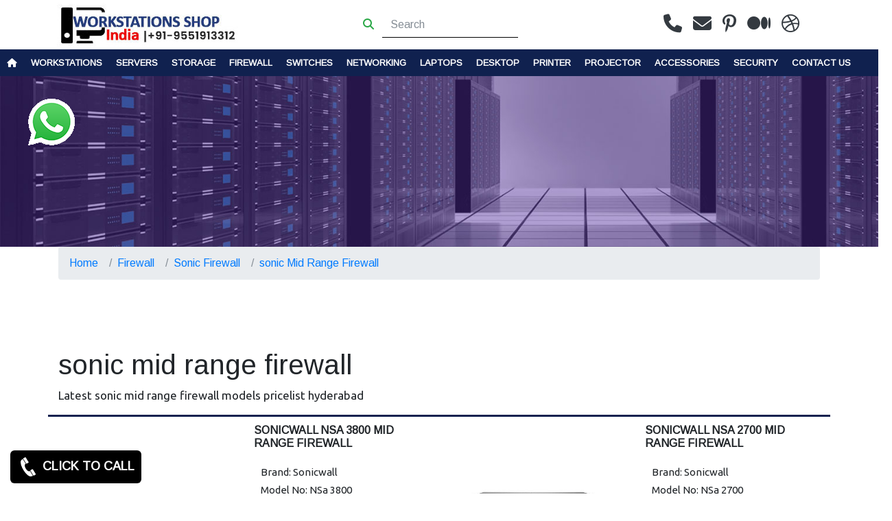

--- FILE ---
content_type: text/html; charset=UTF-8
request_url: https://www.workstationshyderabad.in/sonic-mid-range-firewall.html
body_size: 16586
content:
<!DOCTYPE html> 
<html lang="en"> 
<head> 
	<meta charset="UTF-8"> 
	<meta name="viewport" content="width=device-width, initial-scale=1"> 
	<link rel="canonical" href="https://www.workstationshyderabad.in/sonic-mid-range-firewall.html" />
	<link rel="stylesheet" href="https://cdn.jsdelivr.net/npm/bootstrap@4.6.2/dist/css/bootstrap.min.css" >
    <meta name="robots" content="index,follow"/>
    <link rel="icon" type="image/x-icon" href="/images/favicon.png">
    <title>sonic mid range firewall Dealers Hyderabad, Telangana|sonic mid range firewall Latest Price List|sonic mid range firewall models|sonic mid range firewall review|sonic mid range firewall distributor, retailers|hyderabad|telangana|andhra pradesh</title> 
    <meta name="description" content="contact 9551913312-sonic mid range firewall price hyderabad, sonic mid range firewall dealers hyderabad, sonic mid range firewall pricelist, sonic mid range firewall models availability, sonic mid range firewall review hyderabad, sonic mid range firewall distributor telangana, sonic mid range firewall retailers andhra pradesh, sonic mid range firewall accessories, sonic mid range firewall service hyderabad, sonic mid range firewall commercial pricelist" /> 
    <meta name="keywords" content="sonic mid range firewall price hyderabad, sonic mid range firewall dealers hyderabad, sonic mid range firewall pricelist, sonic mid range firewall models availability, sonic mid range firewall review hyderabad, sonic mid range firewall distributor telangana, sonic mid range firewall retailers andhra pradesh, sonic mid range firewall accessories, sonic mid range firewall service hyderabad, sonic mid range firewall commercial pricelist, sonic mid range firewall in hyderabad, sonic mid range firewall support hyderabad, Workstation price, Workstations india, Workstation models, Workstation pricelist, Workstation dealers, Workstation Dealers in Hyderabad, Workstation price in Hyderabad, Workstation retailers in Hyderabad, Workstation suppliers in Hyderabad, hp Workstation dealers in Hyderabad, hp Workstation dealers in telangana, hp Workstation dealers in andhra pradhesh, dell Workstation dealers in Hyderabad, dell Workstation dealers in telangana, dell Workstation dealers in andhra pradesh, lenovo Workstation dealers in Hyderabad, lenovo Workstation dealers in telangana, lenovo Workstation dealers in andhra pradesh, Workstation dealers in hyderabad, Workstation dealers in telangana, Workstation dealers in andhra pradesh, Workstation price india, Workstation brands, HP Workstation price, Dell Workstation price, IBM Workstation price, ergotron Workstation price, Fujitsu Workstations Price List" /> 
    <meta name="title" content="sonic mid range firewall price hyderabad, sonic mid range firewall dealers hyderabad, sonic mid range firewall pricelist, sonic mid range firewall models availability, sonic mid range firewall review hyderabad, sonic mid range firewall distributor telangana, sonic mid range firewall retailers andhra pradesh, sonic mid range firewall accessories, sonic mid range firewall service hyderabad, sonic mid range firewall commercial pricelist, sonic mid range firewall in hyderabad, sonic mid range firewall support hyderabad, Workstation price, Workstations india, Workstation models, Workstation pricelist, Workstation dealers, Workstation Dealers in Hyderabad, Workstation price in Hyderabad, Workstation retailers in Hyderabad, Workstation suppliers in Hyderabad, hp Workstation dealers in Hyderabad, hp Workstation dealers in telangana, hp Workstation dealers in andhra pradhesh, dell Workstation dealers in Hyderabad, dell Workstation dealers in telangana, dell Workstation dealers in andhra pradesh, lenovo Workstation dealers in Hyderabad, lenovo Workstation dealers in telangana, lenovo Workstation dealers in andhra pradesh, Workstation dealers in hyderabad, Workstation dealers in telangana, Workstation dealers in andhra pradesh, Workstation price india, Workstation brands, HP Workstation price, Dell Workstation price, IBM Workstation price, ergotron Workstation price, Fujitsu Workstations Price List" /> 
    <link rel="stylesheet" type="text/css" href="https://www.workstationshyderabad.in/css/bootstrap.min.css" /> 
    <link rel="stylesheet" type="text/css" href="https://www.workstationshyderabad.in/css/style.css" /> 
    <link rel="stylesheet" href="https://www.workstationshyderabad.in/css/font-awesome.min.css"> 
    <link rel="stylesheet" href="https://www.workstationshyderabad.in/css/bjqs.css"> 
    <link rel="stylesheet" href="https://www.workstationshyderabad.in/css/brand-slider.css">
    <link rel="stylesheet" type="text/css" href="https://cdnjs.cloudflare.com/ajax/libs/font-awesome/6.5.2/css/all.min.css"> 

    <script>window.$zoho=window.$zoho || {};$zoho.salesiq=$zoho.salesiq||{ready:function(){}}</script>
    <script id="zsiqscript" src="https://salesiq.zohopublic.in/widget?wc=siq72d68a2d5c073907890c6f18b7c6c03dbd3e8e95a366cc13a20b326b15da41d2" defer></script></head> 

    <body> 
    		<div class="container-fluid"> 
    			<div class="row d-flex justify-content-center align-items-center"> 
    				<div class="col-md-4 d-flex justify-content-center align-items-center">
    				<a href="https://www.workstationshyderabad.in/"><img src="https://www.workstationshyderabad.in/images/workstation-logo.jpg" alt="workstation dealers in hyderabad, telangana, andhra pradesh" title="Workstation price in hyderabad, telangana, andhra pradesh" class="py-1"/></a> 
    			</div>
    				<div class=" col-md-4 d-flex justify-content-center align-items-center"> 
    					 <form class="form-inline my-2 my-lg-0 header-form" method="post" action="https://www.workstationshyderabad.in/search-workstation-products.html" aut>
                <button class="btn btn-outline-success my-2 my-sm-0" type="submit"><i class="fa-solid fa-magnifying-glass"></i></button>
      <input class="form-control mr-sm-2" type="text" id="search_product" name="search_product" autocomplete="off" placeholder="Search" aria-label="Search">
      
    </form>

    <a class="fixed-cta-whatsapp" href="https://api.whatsapp.com/send?phone=919551913312&text=Welcome to Workstationshyderabad.in"><img src="https://www.workstationshyderabad.in/images/whatsapp-icon.png" alt="workstation latest pricelist hyderbad" title="hp, dell, lenovo workstations price hyderabad"/></a></div> 
    <div class="col-md-4 d-flex justify-content-center align-items-center social-links">
      <a href="https://api.whatsapp.com/send?phone=919551913312&text=Welcome to Workstationshyderabad.in"><i class="fa-solid fa-phone px-2 text-dark"></i></a>
          <a href="https://www.workstationshyderabad.in/workstation-sales-support.html"><i class="fa-solid fa-envelope px-2 text-dark"></i></a>
          <a href="https://in.pinterest.com/rudhradevi321/workstation-price-in-hyderabad/"><i class="fa-brands fa-pinterest-p px-2 text-dark"></i></a>
          <a href="https://medium.com/@rudhradevi321/workstations-workstation-dealers-hyderabad-dell-hp-lenovo-ibm-ergotron-workstation-f3f67114934c"><i class="fa-brands fa-medium px-2 text-dark"></i></a>
          <a href="https://dribbble.com/shots/26464499-Workstations-Workstation-Dealers-in-Hyderabad-Dell-Hp-Lenovo"><i class="fa-brands fa-dribbble px-2 text-dark"></i></a>
        
    </div>
    				</div> 
    			</div> 
    			<div class="clear-both"></div>
    			<a id="button"></a><nav class="page-menus"> 
	<div class="page-wrapper"> 
		<ul class="page-menu-list"> 
			<li><a href="https://www.workstationshyderabad.in/"><i class="fa-solid fa-house"></i></a></li> 
			<li><a href="https://www.workstationshyderabad.in/workstations.html">Workstations</a><ul><li><a href="https://www.workstationshyderabad.in/dell-workstations.html">Dell Workstations</a><ul><li><a href="https://www.workstationshyderabad.in/dell-precision-workstations.html">Dell Precision Workstations</a><ul></ul></li><li><a href="https://www.workstationshyderabad.in/dell-precision-mobile-workstations.html">Dell Precision Mobile Workstations</a><ul></ul></li><li><a href="https://www.workstationshyderabad.in/dell-precision-rack-workstation.html">Dell Precision Rack Workstation</a><ul></ul></li><li><a href="https://www.workstationshyderabad.in/dell-precision-tower-workstation.html">Dell Precision Tower Workstation</a><ul></ul></li></ul></li><li><a href="https://www.workstationshyderabad.in/hp-workstations.html">Hp Workstations</a><ul><li><a href="https://www.workstationshyderabad.in/hp-tower-workstation.html">HP Tower Workstation</a><ul></ul></li><li><a href="https://www.workstationshyderabad.in/hp-mobile-workstation.html">HP Mobile Workstation</a><ul></ul></li></ul></li><li><a href="https://www.workstationshyderabad.in/lenovo-workstations.html">Lenovo Workstations</a><ul><li><a href="https://www.workstationshyderabad.in/lenovo-mobile-workstation.html">lenovo Mobile Workstation</a><ul></ul></li><li><a href="https://www.workstationshyderabad.in/lenovo-tower-workstation.html">lenovo Tower Workstation</a><ul></ul></li></ul></li><li><a href="https://www.workstationshyderabad.in/ergotron-workstation.html">Ergotron Workstation</a><ul></ul></li><li><a href="https://www.workstationshyderabad.in/acer-workstation.html">Acer Workstation</a><ul></ul></li><li><a href="https://www.workstationshyderabad.in/voltriq-workstation.html">Voltriq Workstation</a><ul></ul></li><li><a href="https://www.workstationshyderabad.in/aadona-workstation.html">Aadona Workstation</a><ul></ul></li><li><a href="https://www.workstationshyderabad.in/supermicro-workstation.html">Supermicro Workstation</a><ul></ul></li><li><a href="https://www.workstationshyderabad.in/boxx-workstation.html">Boxx Workstation</a><ul></ul></li><li><a href="https://www.workstationshyderabad.in/asus-workstation.html">Asus Workstation</a><ul></ul></li><li><a href="https://www.workstationshyderabad.in/puget-workstation.html">Puget Workstation</a><ul></ul></li></ul></li><li><a href="https://www.workstationshyderabad.in/servers.html">Servers</a><ul><li><a href="https://www.workstationshyderabad.in/dell-server.html">Dell server</a><ul><li><a href="https://www.workstationshyderabad.in/dell-tower-server.html">Dell tower server</a><ul></ul></li><li><a href="https://www.workstationshyderabad.in/dell-rack-server.html">Dell Rack Server</a><ul></ul></li><li><a href="https://www.workstationshyderabad.in/dell-modular-infrastructure.html">Dell Modular Infrastructure</a><ul></ul></li><li><a href="https://www.workstationshyderabad.in/dell-data-center-infrastructure.html">Dell Data Center Infrastructure</a><ul></ul></li><li><a href="https://www.workstationshyderabad.in/dell-blade-server.html">Dell Blade Server</a><ul></ul></li><li><a href="https://www.workstationshyderabad.in/dell-speciality-server.html">Dell Speciality Server</a><ul></ul></li><li><a href="https://www.workstationshyderabad.in/dell-rugged-server.html">Dell Rugged Server</a><ul></ul></li></ul></li><li><a href="https://www.workstationshyderabad.in/hp-server.html">Hp server</a><ul><li><a href="https://www.workstationshyderabad.in/hp-tower-server.html">Hp Tower Server</a><ul></ul></li><li><a href="https://www.workstationshyderabad.in/hp-rack-server.html">Hp Rack Server</a><ul></ul></li><li><a href="https://www.workstationshyderabad.in/hp-blade-server.html">Hp Blade Server</a><ul></ul></li><li><a href="https://www.workstationshyderabad.in/hp-raid-controller.html">Hp Raid Controller</a><ul></ul></li></ul></li><li><a href="https://www.workstationshyderabad.in/lenovo-server.html">lenovo server</a><ul><li><a href="https://www.workstationshyderabad.in/lenovo-blade-server.html">Lenovo Blade Server</a><ul><li><a href="https://www.workstationshyderabad.in/lenovo-compute-nodes.html">Lenovo Compute Nodes</a><ul></ul></li><li><a href="https://www.workstationshyderabad.in/lenovo-chassis.html">Lenovo Chassis</a><ul></ul></li></ul></li><li><a href="https://www.workstationshyderabad.in/lenovo-tower-server.html">Lenovo Tower Server</a><ul></ul></li><li><a href="https://www.workstationshyderabad.in/lenovo-rack-server.html">Lenovo Rack Server</a><ul></ul></li><li><a href="https://www.workstationshyderabad.in/lenovo-mission-critical-servers.html">Lenovo Mission Critical Servers</a><ul></ul></li><li><a href="https://www.workstationshyderabad.in/lenovo-high-density-server.html">Lenovo High Density Server</a><ul></ul></li><li><a href="https://www.workstationshyderabad.in/ibm-power-system.html">IBM Power System</a><ul></ul></li><li><a href="https://www.workstationshyderabad.in/lenovo-edge-server.html">Lenovo Edge Server</a><ul></ul></li></ul></li><li><a href="https://www.workstationshyderabad.in/cisco-server.html">Cisco Server</a><ul></ul></li><li><a href="https://www.workstationshyderabad.in/mrs-rack-server.html">MRS Rack Server</a><ul></ul></li><li><a href="https://www.workstationshyderabad.in/acer-server.html">Acer Server</a><ul><li><a href="https://www.workstationshyderabad.in/acer-rack-server.html">Acer Rack Server</a><ul></ul></li><li><a href="https://www.workstationshyderabad.in/acer-tower-server.html">Acer Tower Server</a><ul></ul></li></ul></li><li><a href="https://www.workstationshyderabad.in/sun-server.html">Sun Server</a><ul></ul></li><li><a href="https://www.workstationshyderabad.in/refurbished-server.html">Refurbished Server</a><ul></ul></li><li><a href="https://www.workstationshyderabad.in/solutions.html">Solutions</a><ul><li><a href="https://www.workstationshyderabad.in/dell-solution.html">Dell Solution</a><ul></ul></li></ul></li><li><a href="https://www.workstationshyderabad.in/aadona-server.html">Aadona Server</a><ul></ul></li><li><a href="https://www.workstationshyderabad.in/fujitsu-server.html">Fujitsu Server</a><ul><li><a href="https://www.workstationshyderabad.in/fujitsu-rack-server.html">Fujitsu Rack Server</a><ul></ul></li><li><a href="https://www.workstationshyderabad.in/fujitsu-tower-server.html">Fujitsu Tower Server</a><ul></ul></li></ul></li><li><a href="https://www.workstationshyderabad.in/supermicro-server.html">Supermicro Server</a><ul></ul></li></ul></li><li><a href="https://www.workstationshyderabad.in/storage.html">storage</a><ul><li><a href="https://www.workstationshyderabad.in/other-storage.html">Other Storage</a><ul></ul></li><li><a href="https://www.workstationshyderabad.in/drobo-storage.html">Drobo Storage</a><ul></ul></li><li><a href="https://www.workstationshyderabad.in/zyxel-storage.html">Zyxel Storage</a><ul></ul></li><li><a href="https://www.workstationshyderabad.in/buffalo-storage.html">Buffalo Storage</a><ul></ul></li><li><a href="https://www.workstationshyderabad.in/terramaster-storage.html">TerraMaster Storage</a><ul></ul></li><li><a href="https://www.workstationshyderabad.in/ixsystems-storage.html">iXsystems Storage</a><ul></ul></li><li><a href="https://www.workstationshyderabad.in/netapp-storage.html">NetApp Storage</a><ul></ul></li><li><a href="https://www.workstationshyderabad.in/seagate-storage.html">Seagate Storage</a><ul></ul></li><li><a href="https://www.workstationshyderabad.in/aadona-storage.html">Aadona Storage</a><ul></ul></li><li><a href="https://www.workstationshyderabad.in/promise-storage.html">Promise Storage</a><ul></ul></li><li><a href="https://www.workstationshyderabad.in/qsan-storage.html">QSAN Storage</a><ul></ul></li><li><a href="https://www.workstationshyderabad.in/dell-storage.html">Dell storage</a><ul><li><a href="https://www.workstationshyderabad.in/dell-server-jbod-expansion.html">Dell Server JBOD Expansion</a><ul></ul></li><li><a href="https://www.workstationshyderabad.in/dell-backup-recovery-and-data-protection.html">Dell Backup Recovery and Data Protection</a><ul></ul></li><li><a href="https://www.workstationshyderabad.in/dell-entry-level-network-attached-storage.html">Dell Entry level Network Attached Storage</a><ul></ul></li><li><a href="https://www.workstationshyderabad.in/dell-general-purpose-disk-arrays.html">Dell General purpose disk arrays</a><ul></ul></li></ul></li><li><a href="https://www.workstationshyderabad.in/asustor-storage.html">Asustor Storage</a><ul></ul></li><li><a href="https://www.workstationshyderabad.in/western-digital-storage.html">Western Digital Storage</a><ul></ul></li><li><a href="https://www.workstationshyderabad.in/hp-storage.html">HP Storage</a><ul></ul></li><li><a href="https://www.workstationshyderabad.in/asus-storage.html">Asus Storage</a><ul></ul></li><li><a href="https://www.workstationshyderabad.in/lacie-storage.html">LaCie Storage</a><ul></ul></li><li><a href="https://www.workstationshyderabad.in/synology-storage.html">Synology Storage</a><ul></ul></li><li><a href="https://www.workstationshyderabad.in/netgear-storage.html">Netgear Storage</a><ul></ul></li><li><a href="https://www.workstationshyderabad.in/stardom-storage.html">Stardom Storage</a><ul><li><a href="https://www.workstationshyderabad.in/stardom-sohoraid-multi-bays-raid-storage.html">Stardom Sohoraid Multi Bays RAID Storage</a><ul><li><a href="https://www.workstationshyderabad.in/8-bay-raid.html">8 BAY RAID</a><ul></ul></li><li><a href="https://www.workstationshyderabad.in/4-bay-raid.html">4 BAY RAID</a><ul></ul></li><li><a href="https://www.workstationshyderabad.in/3-bay-raid.html">3 BAY RAID</a><ul></ul></li><li><a href="https://www.workstationshyderabad.in/2-bay-raid.html">2 BAY RAID</a><ul></ul></li></ul></li><li><a href="https://www.workstationshyderabad.in/stardom-sohotank-multi-bay-jbod-storage.html">Stardom Sohotank Multi Bay JBOD storage</a><ul><li><a href="https://www.workstationshyderabad.in/8-bay-jbod.html">8 BAY JBOD</a><ul></ul></li><li><a href="https://www.workstationshyderabad.in/4-bay-jbod.html">4 BAY JBOD</a><ul></ul></li></ul></li><li><a href="https://www.workstationshyderabad.in/stardom-deck-ideal-storage-platform.html">Stardom Deck Ideal Storage Platform</a><ul><li><a href="https://www.workstationshyderabad.in/8-bay-raid.html">8 BAY RAID</a><ul></ul></li><li><a href="https://www.workstationshyderabad.in/8-bay-jbod.html">8 BAY JBOD</a><ul></ul></li><li><a href="https://www.workstationshyderabad.in/5-bay-raid.html">5 BAY RAID</a><ul></ul></li></ul></li><li><a href="https://www.workstationshyderabad.in/stardom-itank-hard-drive-enclosure.html">Stardom iTANK Hard drive enclosure</a><ul><li><a href="https://www.workstationshyderabad.in/1-bay-thunderbolt-ssd.html">1 Bay Thunderbolt SSD</a><ul></ul></li><li><a href="https://www.workstationshyderabad.in/1-bay-jbod.html">1 Bay JBOD</a><ul></ul></li></ul></li><li><a href="https://www.workstationshyderabad.in/stardom-lto-bridge.html">Stardom LTO Bridge</a><ul><li><a href="https://www.workstationshyderabad.in/docking.html">Docking</a><ul></ul></li></ul></li><li><a href="https://www.workstationshyderabad.in/stardom-multi-bays-storage.html">Stardom Multi Bays Storage</a><ul></ul></li><li><a href="https://www.workstationshyderabad.in/stardom-dual-bays-storage.html">Stardom Dual Bays Storage</a><ul></ul></li><li><a href="https://www.workstationshyderabad.in/stardom-single-bay-storage.html">Stardom Single Bay Storage</a><ul></ul></li></ul></li><li><a href="https://www.workstationshyderabad.in/qnap-storage.html">QNAP Storage</a><ul><li><a href="https://www.workstationshyderabad.in/qnap-enterprise-zfs-nas-storage.html">QNAP Enterprise ZFS NAS storage</a><ul></ul></li><li><a href="https://www.workstationshyderabad.in/qnap-sas-nas--storage.html">QNAP SAS NAS  Storage</a><ul></ul></li><li><a href="https://www.workstationshyderabad.in/qnap-enterprise-nas-storage.html">QNAP Enterprise NAS Storage</a><ul></ul></li><li><a href="https://www.workstationshyderabad.in/qnap-thunderbolt-nas-storage.html">QNAP Thunderbolt NAS Storage</a><ul></ul></li><li><a href="https://www.workstationshyderabad.in/qnap-smb-storage.html">QNAP SMB Storage</a><ul><li><a href="https://www.workstationshyderabad.in/qnap-smb-high-end-storage.html">Qnap SMB High end storage</a><ul></ul></li><li><a href="https://www.workstationshyderabad.in/qnap-smb-middle-range-storage.html">Qnap SMB Middle range Storage</a><ul></ul></li><li><a href="https://www.workstationshyderabad.in/qnap-smb-entry-level-storage.html">Qnap SMB Entry level storage</a><ul></ul></li></ul></li><li><a href="https://www.workstationshyderabad.in/qnap-home-storage.html">QNAP Home storage</a><ul><li><a href="https://www.workstationshyderabad.in/qnap-home-high-end-storage.html">Qnap Home High end storage</a><ul></ul></li><li><a href="https://www.workstationshyderabad.in/qnap-home-middle-range-storage.html">Qnap Home Middle range Storage</a><ul></ul></li><li><a href="https://www.workstationshyderabad.in/qnap-home-entry-level-storage.html">Qnap Home Entry level storage</a><ul></ul></li></ul></li><li><a href="https://www.workstationshyderabad.in/qnap-expansion-units-storage.html">QNAP Expansion Units storage</a><ul><li><a href="https://www.workstationshyderabad.in/sas-interface-storage.html">SAS Interface storage</a><ul></ul></li><li><a href="https://www.workstationshyderabad.in/usb-interface-storage.html">USB Interface storage</a><ul></ul></li><li><a href="https://www.workstationshyderabad.in/thunderbolt-interface-storage.html">Thunderbolt Interface storage</a><ul></ul></li></ul></li></ul></li><li><a href="https://www.workstationshyderabad.in/lenovo-storage.html">Lenovo Storage</a><ul><li><a href="https://www.workstationshyderabad.in/lenovo-storage-area-network.html">Lenovo Storage area network</a><ul><li><a href="https://www.workstationshyderabad.in/lenovo-thinksystem-dm-series.html">Lenovo ThinkSystem DM Series</a><ul></ul></li><li><a href="https://www.workstationshyderabad.in/lenovo-thinksystem-de-series.html">Lenovo ThinkSystem DE Series</a><ul></ul></li><li><a href="https://www.workstationshyderabad.in/lenovo-san-fibre-channel-switches.html">Lenovo SAN Fibre Channel Switches</a><ul></ul></li><li><a href="https://www.workstationshyderabad.in/lenovo-thinksystem-ds-series.html">Lenovo Thinksystem DS series</a><ul></ul></li></ul></li><li><a href="https://www.workstationshyderabad.in/lenovo-direct-attached-storage.html">Lenovo Direct Attached Storage</a><ul></ul></li><li><a href="https://www.workstationshyderabad.in/lenovo-tape-storage.html">Lenovo Tape Storage</a><ul></ul></li></ul></li></ul></li><li><a href="https://www.workstationshyderabad.in/firewall.html">Firewall</a><ul><li><a href="https://www.workstationshyderabad.in/fortinet-firewall.html">Fortinet Firewall</a><ul><li><a href="https://www.workstationshyderabad.in/fortinet-chassis-firewall.html">Fortinet Chassis Firewall</a><ul></ul></li><li><a href="https://www.workstationshyderabad.in/fortinet-ultra-high-end-firewall.html">Fortinet Ultra high end Firewall</a><ul></ul></li><li><a href="https://www.workstationshyderabad.in/fortinet-high-end-firewalls.html">Fortinet High end Firewalls</a><ul></ul></li><li><a href="https://www.workstationshyderabad.in/fortinet-mid-range-firewalls.html">Fortinet Mid range Firewalls</a><ul></ul></li><li><a href="https://www.workstationshyderabad.in/fortinet-entry-level-firewalls.html">Fortinet Entry level Firewalls</a><ul></ul></li></ul></li><li><a href="https://www.workstationshyderabad.in/cisco-firewall.html">cisco firewall</a><ul><li><a href="https://www.workstationshyderabad.in/cisco-asa-5500-x-with-firepower-services.html">Cisco ASA 5500 X with FirePOWER Services</a><ul></ul></li><li><a href="https://www.workstationshyderabad.in/cisco-firepower-2100-series.html">Cisco Firepower 2100 Series</a><ul></ul></li><li><a href="https://www.workstationshyderabad.in/cisco-firepower-4100-series.html">Cisco Firepower 4100 Series</a><ul></ul></li><li><a href="https://www.workstationshyderabad.in/cisco-firepower-9000-series.html">Cisco Firepower 9000 Series</a><ul></ul></li><li><a href="https://www.workstationshyderabad.in/cisco-firepower-firewall.html">Cisco Firepower Firewall</a><ul></ul></li></ul></li><li><a href="https://www.workstationshyderabad.in/sonic-firewall.html">Sonic Firewall</a><ul><li><a href="https://www.workstationshyderabad.in/sonic-high-end-firewall.html">Sonic High end Firewall</a><ul></ul></li><li><a href="https://www.workstationshyderabad.in/sonic-mid-range-firewall.html">sonic Mid range Firewall</a><ul></ul></li><li><a href="https://www.workstationshyderabad.in/sonic-entry-level-firewall.html">Sonic Entry level Firewall</a><ul></ul></li><li><a href="https://www.workstationshyderabad.in/sonic-virtual-firewall.html">Sonic Virtual Firewall</a><ul></ul></li><li><a href="https://www.workstationshyderabad.in/sonic-wireless-network-security.html">Sonic Wireless Network Security</a><ul></ul></li></ul></li><li><a href="https://www.workstationshyderabad.in/cyberoam-sophos-firewall.html">Cyberoam Sophos Firewall</a><ul><li><a href="https://www.workstationshyderabad.in/cyberoam-sophos-next-generation-firewall.html">Cyberoam Sophos Next Generation Firewall</a><ul><li><a href="https://www.workstationshyderabad.in/hardware-appliance.html">Hardware Appliance</a><ul></ul></li><li><a href="https://www.workstationshyderabad.in/virtual-appliance.html">Virtual Appliance</a><ul></ul></li></ul></li><li><a href="https://www.workstationshyderabad.in/cyberoam-sophos-unified-threat-management.html">Cyberoam sophos Unified Threat Management</a><ul><li><a href="https://www.workstationshyderabad.in/hardware-appliances.html">Hardware Appliances</a><ul></ul></li><li><a href="https://www.workstationshyderabad.in/virtual-appliances.html">Virtual Appliances</a><ul></ul></li></ul></li></ul></li><li><a href="https://www.workstationshyderabad.in/juniper-firewall.html">Juniper Firewall</a><ul><li><a href="https://www.workstationshyderabad.in/juniper-small-enterprise-firewall.html">Juniper Small Enterprise Firewall</a><ul></ul></li><li><a href="https://www.workstationshyderabad.in/juniper-mid-size-enterprise-firewall.html">Juniper Mid Size Enterprise Firewall</a><ul></ul></li><li><a href="https://www.workstationshyderabad.in/juniper-large-size-enterprise-firewall.html">Juniper Large Size Enterprise Firewall</a><ul></ul></li></ul></li><li><a href="https://www.workstationshyderabad.in/watchguard-firewall.html">WatchGuard Firewall</a><ul><li><a href="https://www.workstationshyderabad.in/watchguard-firebox-t-series-firewalls.html">WatchGuard Firebox T Series Firewalls</a><ul></ul></li></ul></li><li><a href="https://www.workstationshyderabad.in/palo-alto-networks-firewall.html">Palo Alto Networks Firewall</a><ul></ul></li><li><a href="https://www.workstationshyderabad.in/checkpoint-firewall.html">Checkpoint Firewall</a><ul></ul></li><li><a href="https://www.workstationshyderabad.in/barracuda-firewall.html">Barracuda Firewall</a><ul></ul></li><li><a href="https://www.workstationshyderabad.in/forcepoint-firewall.html">Forcepoint Firewall</a><ul></ul></li><li><a href="https://www.workstationshyderabad.in/gajshield-firewall.html">Gajshield Firewall</a><ul></ul></li><li><a href="https://www.workstationshyderabad.in/seqrite-firewall.html">Seqrite Firewall</a><ul></ul></li><li><a href="https://www.workstationshyderabad.in/norton-firewall.html">Norton Firewall</a><ul></ul></li></ul></li><li><a href="https://www.workstationshyderabad.in/switches.html">Switches</a><ul><li><a href="https://www.workstationshyderabad.in/hikvision-switch.html">Hikvision Switch</a><ul></ul></li><li><a href="https://www.workstationshyderabad.in/fortinet-switch.html">Fortinet Switch</a><ul></ul></li><li><a href="https://www.workstationshyderabad.in/extreme-switch.html">Extreme Switch</a><ul></ul></li><li><a href="https://www.workstationshyderabad.in/huawei-switch.html">Huawei Switch</a><ul></ul></li><li><a href="https://www.workstationshyderabad.in/arista-switch.html">Arista Switch</a><ul></ul></li><li><a href="https://www.workstationshyderabad.in/juniper-switch.html">Juniper Switch</a><ul></ul></li><li><a href="https://www.workstationshyderabad.in/aadona-switch.html">Aadona Switch</a><ul></ul></li><li><a href="https://www.workstationshyderabad.in/mikrotik-switch.html">MikroTik Switch</a><ul></ul></li><li><a href="https://www.workstationshyderabad.in/other-switch.html">Other Switch</a><ul></ul></li><li><a href="https://www.workstationshyderabad.in/hp-switches.html">Hp Switches</a><ul></ul></li><li><a href="https://www.workstationshyderabad.in/ubiquiti-switch.html">Ubiquiti Switch</a><ul></ul></li><li><a href="https://www.workstationshyderabad.in/tp-link-switch.html">Tp Link Switch</a><ul></ul></li><li><a href="https://www.workstationshyderabad.in/kvm-switch.html">KVM Switch</a><ul></ul></li><li><a href="https://www.workstationshyderabad.in/netgear-switch.html">Netgear Switch</a><ul></ul></li><li><a href="https://www.workstationshyderabad.in/d-link-switch.html">D Link Switch</a><ul></ul></li><li><a href="https://www.workstationshyderabad.in/lenovo-switches.html">Lenovo Switches</a><ul><li><a href="https://www.workstationshyderabad.in/lenovo-ethernet-rack-switch.html">Lenovo Ethernet Rack Switch</a><ul></ul></li><li><a href="https://www.workstationshyderabad.in/lenovo-ethernet-and-converged-switch-modules.html">Lenovo Ethernet and Converged Switch Modules</a><ul></ul></li><li><a href="https://www.workstationshyderabad.in/lenovo-thinksystem-ethernet-rack-switch.html">Lenovo Thinksystem Ethernet Rack switch</a><ul></ul></li></ul></li><li><a href="https://www.workstationshyderabad.in/dell-switch.html">Dell Switch</a><ul></ul></li><li><a href="https://www.workstationshyderabad.in/cisco-switch.html">Cisco Switch</a><ul><li><a href="https://www.workstationshyderabad.in/cisco-wireless-controller.html">Cisco Wireless Controller</a><ul></ul></li><li><a href="https://www.workstationshyderabad.in/cisco-module.html">Cisco Module</a><ul></ul></li><li><a href="https://www.workstationshyderabad.in/cisco-chassis.html">Cisco Chassis</a><ul></ul></li></ul></li></ul></li><li><a href="https://www.workstationshyderabad.in/networking.html">Networking</a><ul><li><a href="https://www.workstationshyderabad.in/tape-drive.html">Tape Drive</a><ul><li><a href="https://www.workstationshyderabad.in/dell-tape-drive.html">Dell Tape Drive</a><ul></ul></li><li><a href="https://www.workstationshyderabad.in/ibm-tape-drive.html">IBM Tape Drive</a><ul></ul></li><li><a href="https://www.workstationshyderabad.in/hp-tape-drive.html">Hp Tape Drive</a><ul></ul></li><li><a href="https://www.workstationshyderabad.in/fujitsu-tape-drive.html">Fujitsu Tape Drive</a><ul></ul></li><li><a href="https://www.workstationshyderabad.in/quantum-tape-drive.html">Quantum Tape Drive</a><ul></ul></li><li><a href="https://www.workstationshyderabad.in/magstor-tape-drive.html">MagStor Tape Drive</a><ul></ul></li></ul></li><li><a href="https://www.workstationshyderabad.in/hard-disk.html">Hard Disk</a><ul><li><a href="https://www.workstationshyderabad.in/dell-server-hard-disk.html">Dell Server Hard Disk</a><ul></ul></li><li><a href="https://www.workstationshyderabad.in/toshiba-hard-disk.html">Toshiba Hard Disk</a><ul></ul></li><li><a href="https://www.workstationshyderabad.in/synology-hard-disk.html">Synology Hard Disk</a><ul></ul></li><li><a href="https://www.workstationshyderabad.in/western-digital-external-hard-disk.html">Western Digital External Hard Disk</a><ul></ul></li><li><a href="https://www.workstationshyderabad.in/crucial-ssd-hard-disk.html">Crucial SSD Hard Disk</a><ul></ul></li><li><a href="https://www.workstationshyderabad.in/other-hard-disk.html">Other Hard Disk</a><ul></ul></li><li><a href="https://www.workstationshyderabad.in/netapp-hard-disk.html">Netapp Hard Disk</a><ul></ul></li><li><a href="https://www.workstationshyderabad.in/emc-hard-disk.html">EMC Hard Disk</a><ul></ul></li><li><a href="https://www.workstationshyderabad.in/sun-server-hard-disk.html">Sun Server Hard Disk</a><ul></ul></li><li><a href="https://www.workstationshyderabad.in/seagate-hard-disk-drive.html">Seagate hard disk drive</a><ul></ul></li><li><a href="https://www.workstationshyderabad.in/hp-sas-hard-drive.html">Hp SAS Hard Drive</a><ul></ul></li><li><a href="https://www.workstationshyderabad.in/hp-server-hard-disk.html">Hp Server Hard Disk</a><ul></ul></li><li><a href="https://www.workstationshyderabad.in/hp-server-ssd-hard-disk.html">Hp Server SSD Hard Disk</a><ul></ul></li><li><a href="https://www.workstationshyderabad.in/lenovo-server-harddisk.html">Lenovo server harddisk</a><ul></ul></li><li><a href="https://www.workstationshyderabad.in/western-digital-hdd.html">Western Digital HDD</a><ul></ul></li><li><a href="https://www.workstationshyderabad.in/lexar-ssd-hard-disk.html">Lexar SSD Hard Disk</a><ul></ul></li><li><a href="https://www.workstationshyderabad.in/lacie-hard-disk.html">Lacie hard disk</a><ul></ul></li></ul></li><li><a href="https://www.workstationshyderabad.in/dell-networking.html">Dell Networking</a><ul><li><a href="https://www.workstationshyderabad.in/dell-network-management.html">Dell Network Management</a><ul></ul></li><li><a href="https://www.workstationshyderabad.in/dell-wireless-networking.html">Dell Wireless Networking</a><ul></ul></li><li><a href="https://www.workstationshyderabad.in/dell-access-platforms.html">Dell Access Platforms</a><ul></ul></li><li><a href="https://www.workstationshyderabad.in/dell-network-and-data-security.html">Dell Network and Data Security</a><ul></ul></li></ul></li><li><a href="https://www.workstationshyderabad.in/lenovo-networking.html">Lenovo Networking</a><ul><li><a href="https://www.workstationshyderabad.in/lenovo-ethernet-and-converged.html">Lenovo Ethernet and Converged</a><ul></ul></li><li><a href="https://www.workstationshyderabad.in/lenovo-fibre-channel.html">Lenovo Fibre Channel</a><ul></ul></li><li><a href="https://www.workstationshyderabad.in/lenovo-infiniband.html">Lenovo Infiniband</a><ul></ul></li></ul></li><li><a href="https://www.workstationshyderabad.in/ip-phones.html">IP phones</a><ul><li><a href="https://www.workstationshyderabad.in/cisco-ip-phone.html">Cisco IP Phone</a><ul></ul></li><li><a href="https://www.workstationshyderabad.in/snom-ip-phone.html">Snom IP Phone</a><ul></ul></li><li><a href="https://www.workstationshyderabad.in/dinstar-telecom-system.html">DInstar Telecom System</a><ul></ul></li><li><a href="https://www.workstationshyderabad.in/other-ip-phone.html">Other IP Phone</a><ul></ul></li></ul></li><li><a href="https://www.workstationshyderabad.in/graphics-card.html">Graphics card</a><ul><li><a href="https://www.workstationshyderabad.in/nvidia-geforce-graphics-cards.html">NVIDIA GeForce Graphics Cards</a><ul></ul></li><li><a href="https://www.workstationshyderabad.in/msi-graphics-card.html">MSI Graphics Card</a><ul></ul></li><li><a href="https://www.workstationshyderabad.in/zotac-graphics-card.html">Zotac Graphics Card</a><ul></ul></li><li><a href="https://www.workstationshyderabad.in/other-graphics-card.html">Other Graphics Card</a><ul></ul></li><li><a href="https://www.workstationshyderabad.in/colorful-graphics-card.html">Colorful Graphics Card</a><ul></ul></li></ul></li><li><a href="https://www.workstationshyderabad.in/video-conferencings.html">video conferencings</a><ul><li><a href="https://www.workstationshyderabad.in/logitech.html">Logitech</a><ul></ul></li><li><a href="https://www.workstationshyderabad.in/panasonic.html">Panasonic</a><ul></ul></li><li><a href="https://www.workstationshyderabad.in/polycom.html">Polycom</a><ul></ul></li><li><a href="https://www.workstationshyderabad.in/sony.html">Sony</a><ul></ul></li><li><a href="https://www.workstationshyderabad.in/other-video-conferencing.html">Other Video Conferencing</a><ul></ul></li><li><a href="https://www.workstationshyderabad.in/philips-video-conferencing.html">Philips Video Conferencing</a><ul></ul></li><li><a href="https://www.workstationshyderabad.in/rapoo-video-conferencing.html">Rapoo Video Conferencing</a><ul></ul></li><li><a href="https://www.workstationshyderabad.in/barco-video-conferencing.html">Barco Video Conferencing</a><ul></ul></li><li><a href="https://www.workstationshyderabad.in/cisco-video-conferencing.html">Cisco Video Conferencing</a><ul></ul></li><li><a href="https://www.workstationshyderabad.in/yealink-video-conferencing.html">Yealink Video Conferencing</a><ul></ul></li><li><a href="https://www.workstationshyderabad.in/avaya-video-conferencing.html">Avaya Video Conferencing</a><ul></ul></li><li><a href="https://www.workstationshyderabad.in/aver-video-conferencing.html">AVer Video Conferencing</a><ul></ul></li><li><a href="https://www.workstationshyderabad.in/peoplelink-video-conferencing.html">PeopleLink Video Conferencing</a><ul></ul></li></ul></li><li><a href="https://www.workstationshyderabad.in/router.html">Router</a><ul><li><a href="https://www.workstationshyderabad.in/hp-router.html">HP Router</a><ul></ul></li><li><a href="https://www.workstationshyderabad.in/d-link-router.html">D Link Router</a><ul></ul></li><li><a href="https://www.workstationshyderabad.in/cisco-routers.html">Cisco Routers</a><ul></ul></li><li><a href="https://www.workstationshyderabad.in/tp-link-router.html">TP Link Router</a><ul></ul></li><li><a href="https://www.workstationshyderabad.in/other-router.html">Other Router</a><ul></ul></li><li><a href="https://www.workstationshyderabad.in/netgear-router.html">Netgear Router</a><ul></ul></li></ul></li><li><a href="https://www.workstationshyderabad.in/hp-networking.html">Hp Networking</a><ul></ul></li><li><a href="https://www.workstationshyderabad.in/access-point.html">Access point</a><ul><li><a href="https://www.workstationshyderabad.in/cisco-access-point.html">Cisco Access Point</a><ul></ul></li><li><a href="https://www.workstationshyderabad.in/cisco-outdoor-access-point.html">Cisco Outdoor Access point</a><ul></ul></li><li><a href="https://www.workstationshyderabad.in/d-link-access-point.html">D Link Access Point</a><ul></ul></li><li><a href="https://www.workstationshyderabad.in/tp-link-access-point.html">TP Link Access Point</a><ul></ul></li><li><a href="https://www.workstationshyderabad.in/netgear-access-point.html">NETGEAR Access Point</a><ul></ul></li><li><a href="https://www.workstationshyderabad.in/ubiquiti-access-point.html">Ubiquiti Access Point</a><ul></ul></li><li><a href="https://www.workstationshyderabad.in/hp-access-point.html">Hp Access Point</a><ul></ul></li><li><a href="https://www.workstationshyderabad.in/aadona-access-point.html">Aadona Access Point</a><ul></ul></li><li><a href="https://www.workstationshyderabad.in/extreme-access-point.html">Extreme Access Point</a><ul></ul></li><li><a href="https://www.workstationshyderabad.in/zyxel-access-point.html">Zyxel Access Point</a><ul></ul></li><li><a href="https://www.workstationshyderabad.in/juniper-access-point.html">Juniper Access Point</a><ul></ul></li><li><a href="https://www.workstationshyderabad.in/mikrotik-access-point.html">MikroTik Access Point</a><ul></ul></li><li><a href="https://www.workstationshyderabad.in/fortinet-access-point.html">Fortinet Access Point</a><ul></ul></li><li><a href="https://www.workstationshyderabad.in/grandstream-access-point.html">Grandstream Access Point</a><ul></ul></li><li><a href="https://www.workstationshyderabad.in/ruckus-access-point.html">Ruckus Access Point</a><ul></ul></li></ul></li><li><a href="https://www.workstationshyderabad.in/ncomputing-device.html">NComputing Device</a><ul></ul></li><li><a href="https://www.workstationshyderabad.in/thinclient.html">Thinclient</a><ul><li><a href="https://www.workstationshyderabad.in/hp-thinclient-desktop.html">HP Thinclient Desktop</a><ul></ul></li><li><a href="https://www.workstationshyderabad.in/samsung-thinclient.html">Samsung Thinclient</a><ul></ul></li><li><a href="https://www.workstationshyderabad.in/fujitsu-thinclient.html">Fujitsu Thinclient</a><ul></ul></li><li><a href="https://www.workstationshyderabad.in/clearcube-thinclient.html">ClearCube Thinclient</a><ul></ul></li><li><a href="https://www.workstationshyderabad.in/centerm-thinclient.html">Centerm Thinclient</a><ul></ul></li><li><a href="https://www.workstationshyderabad.in/10zig-thinclient.html">10ZiG Thinclient</a><ul></ul></li><li><a href="https://www.workstationshyderabad.in/lg-thinclient.html">LG Thinclient</a><ul></ul></li><li><a href="https://www.workstationshyderabad.in/rdp-thinclient.html">RDP Thinclient</a><ul></ul></li></ul></li><li><a href="https://www.workstationshyderabad.in/memory.html">Memory</a><ul><li><a href="https://www.workstationshyderabad.in/server-memory.html">Server Memory</a><ul></ul></li><li><a href="https://www.workstationshyderabad.in/crucial-memory.html">Crucial Memory</a><ul></ul></li><li><a href="https://www.workstationshyderabad.in/samsung-memory.html">Samsung Memory</a><ul></ul></li><li><a href="https://www.workstationshyderabad.in/adata-memory.html">Adata Memory</a><ul></ul></li><li><a href="https://www.workstationshyderabad.in/other-memory.html">Other Memory</a><ul></ul></li></ul></li><li><a href="https://www.workstationshyderabad.in/softwares.html">Softwares</a><ul><li><a href="https://www.workstationshyderabad.in/operating-system.html">Operating System</a><ul></ul></li><li><a href="https://www.workstationshyderabad.in/antivirus.html">Antivirus</a><ul></ul></li></ul></li><li><a href="https://www.workstationshyderabad.in/ups.html">UPS</a><ul><li><a href="https://www.workstationshyderabad.in/apc-ups.html">APC UPS</a><ul></ul></li><li><a href="https://www.workstationshyderabad.in/numeric-ups.html">Numeric UPS</a><ul></ul></li><li><a href="https://www.workstationshyderabad.in/other-ups.html">Other UPS</a><ul></ul></li></ul></li><li><a href="https://www.workstationshyderabad.in/interactive-panel.html">Interactive Panel</a><ul><li><a href="https://www.workstationshyderabad.in/promethean-interactive-panel.html">Promethean Interactive Panel</a><ul></ul></li><li><a href="https://www.workstationshyderabad.in/neotouch-interactive-panel.html">Neotouch Interactive Panel</a><ul></ul></li><li><a href="https://www.workstationshyderabad.in/peoplelink-interactive-panel.html">PeopleLink Interactive Panel</a><ul></ul></li><li><a href="https://www.workstationshyderabad.in/akai-interactive-panel.html">Akai Interactive Panel</a><ul></ul></li><li><a href="https://www.workstationshyderabad.in/iqboard-interactive-panel.html">IQBoard Interactive Panel</a><ul></ul></li><li><a href="https://www.workstationshyderabad.in/studynlearn-interactive-panel.html">Studynlearn Interactive Panel</a><ul></ul></li><li><a href="https://www.workstationshyderabad.in/infonics-interactive-panel.html">Infonics Interactive Panel</a><ul></ul></li><li><a href="https://www.workstationshyderabad.in/deltaview-interactive-panel.html">DeltaView Interactive Panel</a><ul></ul></li><li><a href="https://www.workstationshyderabad.in/maxhub-interactive-panel.html">MaxHub Interactive Panel</a><ul></ul></li><li><a href="https://www.workstationshyderabad.in/lg-interactive-panels.html">LG Interactive Panels</a><ul></ul></li><li><a href="https://www.workstationshyderabad.in/sony-interactive-panel.html">Sony Interactive Panel</a><ul></ul></li><li><a href="https://www.workstationshyderabad.in/newline-interactive-panel.html">Newline Interactive Panel</a><ul></ul></li><li><a href="https://www.workstationshyderabad.in/viewsonic-interactive-panel.html">Viewsonic Interactive Panel</a><ul></ul></li><li><a href="https://www.workstationshyderabad.in/benq-interactive-panel.html">Benq Interactive Panel</a><ul></ul></li><li><a href="https://www.workstationshyderabad.in/other-interactive-panel.html">Other Interactive Panel</a><ul></ul></li><li><a href="https://www.workstationshyderabad.in/raptor-interactive-panel.html">Raptor Interactive Panel</a><ul></ul></li><li><a href="https://www.workstationshyderabad.in/optoma-interactive-panel.html">Optoma Interactive Panel</a><ul></ul></li></ul></li></ul></li><li><a href="https://www.workstationshyderabad.in/laptops.html">Laptops</a><ul><li><a href="https://www.workstationshyderabad.in/dell-laptops.html">Dell Laptops</a><ul><li><a href="https://www.workstationshyderabad.in/dell-vostro-laptops.html">Dell vostro laptops</a><ul></ul></li><li><a href="https://www.workstationshyderabad.in/dell-inspiron-laptop.html">Dell Inspiron Laptop</a><ul></ul></li><li><a href="https://www.workstationshyderabad.in/dell-xps-laptop.html">Dell XPS Laptop</a><ul></ul></li><li><a href="https://www.workstationshyderabad.in/dell-latitude-laptop.html">Dell Latitude Laptop</a><ul></ul></li><li><a href="https://www.workstationshyderabad.in/dell-chromebook-laptop.html">Dell ChromeBook Laptop</a><ul></ul></li><li><a href="https://www.workstationshyderabad.in/dell-pro-series-laptop.html">Dell Pro Series Laptop</a><ul></ul></li></ul></li><li><a href="https://www.workstationshyderabad.in/lenovo-laptop.html">Lenovo Laptop</a><ul><li><a href="https://www.workstationshyderabad.in/lenovo-legion-laptop.html">Lenovo Legion Laptop</a><ul></ul></li><li><a href="https://www.workstationshyderabad.in/lenovo-v-series-laptop.html">Lenovo V Series Laptop</a><ul></ul></li><li><a href="https://www.workstationshyderabad.in/lenovo-yoga-laptop.html">Lenovo Yoga Laptop</a><ul></ul></li><li><a href="https://www.workstationshyderabad.in/lenovo-ideapad-laptop.html">Lenovo Ideapad Laptop</a><ul></ul></li><li><a href="https://www.workstationshyderabad.in/lenovo-loq-laptop.html">Lenovo LOQ Laptop</a><ul></ul></li><li><a href="https://www.workstationshyderabad.in/lenovo-thinkbook-laptop.html">Lenovo Thinkbook Laptop</a><ul></ul></li><li><a href="https://www.workstationshyderabad.in/lenovo-thinkpad-laptop.html">Lenovo Thinkpad Laptop</a><ul></ul></li></ul></li><li><a href="https://www.workstationshyderabad.in/hp-laptops.html">Hp Laptops</a><ul><li><a href="https://www.workstationshyderabad.in/hp-commercial-laptop.html">Hp Commercial laptop</a><ul></ul></li></ul></li><li><a href="https://www.workstationshyderabad.in/asus-laptop.html">Asus Laptop</a><ul><li><a href="https://www.workstationshyderabad.in/asus-vivobook-laptop.html">Asus Vivobook Laptop</a><ul></ul></li><li><a href="https://www.workstationshyderabad.in/asus-expertbook-laptop.html">Asus ExpertBook Laptop</a><ul></ul></li><li><a href="https://www.workstationshyderabad.in/asus-proart-laptop.html">Asus ProArt Laptop</a><ul></ul></li></ul></li><li><a href="https://www.workstationshyderabad.in/acer-laptop.html">Acer Laptop</a><ul><li><a href="https://www.workstationshyderabad.in/acer-travelmate-laptop.html">Acer TravelMate Laptop</a><ul></ul></li><li><a href="https://www.workstationshyderabad.in/acer-chromebook-laptop.html">Acer Chromebook Laptop</a><ul></ul></li><li><a href="https://www.workstationshyderabad.in/acer-aspire-laptop.html">Acer Aspire Laptop</a><ul></ul></li><li><a href="https://www.workstationshyderabad.in/acer-travellite-laptop.html">Acer TravelLite Laptop</a><ul></ul></li></ul></li><li><a href="https://www.workstationshyderabad.in/apple-laptop.html">Apple Laptop</a><ul><li><a href="https://www.workstationshyderabad.in/apple-macbook-air-laptop.html">Apple Macbook Air Laptop</a><ul></ul></li><li><a href="https://www.workstationshyderabad.in/apple-macbook-pro-laptop.html">Apple Macbook Pro Laptop</a><ul></ul></li></ul></li><li><a href="https://www.workstationshyderabad.in/msi-laptops.html">MSI Laptops</a><ul></ul></li><li><a href="https://www.workstationshyderabad.in/samsung-laptop.html">Samsung Laptop</a><ul></ul></li><li><a href="https://www.workstationshyderabad.in/toshiba-laptop.html">Toshiba Laptop</a><ul></ul></li><li><a href="https://www.workstationshyderabad.in/dynabook-laptop.html">Dynabook Laptop</a><ul></ul></li><li><a href="https://www.workstationshyderabad.in/razer-laptop.html">Razer Laptop</a><ul></ul></li><li><a href="https://www.workstationshyderabad.in/fujitsu-laptop.html">Fujitsu Laptop</a><ul></ul></li><li><a href="https://www.workstationshyderabad.in/lg-laptop.html">LG Laptop</a><ul></ul></li><li><a href="https://www.workstationshyderabad.in/gigabyte-laptop.html">Gigabyte Laptop</a><ul></ul></li><li><a href="https://www.workstationshyderabad.in/huawei-laptop.html">Huawei Laptop</a><ul></ul></li></ul></li><li><a href="https://www.workstationshyderabad.in/desktop.html">Desktop</a><ul><li><a href="https://www.workstationshyderabad.in/commercial-monitor.html">Commercial Monitor</a><ul><li><a href="https://www.workstationshyderabad.in/lg-commercial-lfd-monitor.html">LG Commercial LFD Monitor</a><ul></ul></li><li><a href="https://www.workstationshyderabad.in/gigabyte-monitor.html">Gigabyte Monitor</a><ul></ul></li><li><a href="https://www.workstationshyderabad.in/lapcare-monitor.html">Lapcare Monitor</a><ul></ul></li><li><a href="https://www.workstationshyderabad.in/sharp-monitor.html">Sharp Monitor</a><ul></ul></li><li><a href="https://www.workstationshyderabad.in/iball-monitor.html">iBall Monitor</a><ul></ul></li><li><a href="https://www.workstationshyderabad.in/frontech-monitor.html">Frontech Monitor</a><ul></ul></li><li><a href="https://www.workstationshyderabad.in/msi-monitor.html">MSI Monitor</a><ul></ul></li><li><a href="https://www.workstationshyderabad.in/philips-monitor.html">Philips Monitor</a><ul></ul></li><li><a href="https://www.workstationshyderabad.in/sony-commercial-monitor.html">Sony Commercial Monitor</a><ul></ul></li><li><a href="https://www.workstationshyderabad.in/interactive-conference-monitor.html">Interactive Conference Monitor</a><ul></ul></li><li><a href="https://www.workstationshyderabad.in/zebronics-monitor.html">zebronics monitor</a><ul></ul></li><li><a href="https://www.workstationshyderabad.in/g-sync-compatible-monitors.html">G Sync Compatible Monitors</a><ul></ul></li><li><a href="https://www.workstationshyderabad.in/panasonic-lfd-monitor.html">Panasonic LFD Monitor</a><ul></ul></li><li><a href="https://www.workstationshyderabad.in/dell-commercial-monitor.html">Dell Commercial Monitor</a><ul></ul></li><li><a href="https://www.workstationshyderabad.in/viewsonic-monitor.html">Viewsonic Monitor</a><ul></ul></li><li><a href="https://www.workstationshyderabad.in/aoc-monitor.html">AOC Monitor</a><ul></ul></li><li><a href="https://www.workstationshyderabad.in/toshiba-commercial-monitor.html">Toshiba Commercial Monitor</a><ul></ul></li><li><a href="https://www.workstationshyderabad.in/panasonic-commercial-monitor.html">Panasonic Commercial Monitor</a><ul></ul></li><li><a href="https://www.workstationshyderabad.in/benq-commercial-monitor.html">BenQ Commercial Monitor</a><ul></ul></li><li><a href="https://www.workstationshyderabad.in/samsung-commercial-monitor.html">Samsung Commercial Monitor</a><ul></ul></li><li><a href="https://www.workstationshyderabad.in/lg-commercial-monitor.html">LG Commercial Monitor</a><ul></ul></li><li><a href="https://www.workstationshyderabad.in/acer-commerical-monitor.html">Acer Commerical Monitor</a><ul></ul></li><li><a href="https://www.workstationshyderabad.in/asus-commercial-monitor.html">Asus Commercial Monitor</a><ul></ul></li><li><a href="https://www.workstationshyderabad.in/hp-commercial-monitor.html">Hp Commercial monitor</a><ul></ul></li><li><a href="https://www.workstationshyderabad.in/lenovo-commercial-monitor.html">Lenovo Commercial Monitor</a><ul></ul></li></ul></li><li><a href="https://www.workstationshyderabad.in/dell-desktop.html">Dell Desktop</a><ul><li><a href="https://www.workstationshyderabad.in/dell-vostro-desktop.html">Dell Vostro Desktop</a><ul></ul></li><li><a href="https://www.workstationshyderabad.in/dell-optiplex-desktop.html">Dell Optiplex Desktop</a><ul></ul></li><li><a href="https://www.workstationshyderabad.in/dell-alienware-desktop.html">Dell ALienware Desktop</a><ul></ul></li></ul></li><li><a href="https://www.workstationshyderabad.in/hp-desktop.html">HP Desktop</a><ul><li><a href="https://www.workstationshyderabad.in/hp-commercial-desktop.html">HP Commercial Desktop</a><ul></ul></li><li><a href="https://www.workstationshyderabad.in/hp-all-in-one-desktop.html">Hp All In One Desktop</a><ul></ul></li></ul></li><li><a href="https://www.workstationshyderabad.in/lenovo-desktop.html">Lenovo Desktop</a><ul><li><a href="https://www.workstationshyderabad.in/lenovo-thinkcentre-desktop.html">Lenovo Thinkcentre Desktop</a><ul></ul></li><li><a href="https://www.workstationshyderabad.in/lenovo-tower-desktop.html">Lenovo Tower Desktop</a><ul></ul></li><li><a href="https://www.workstationshyderabad.in/lenovo-ideacentre-desktop.html">Lenovo Ideacentre Desktop</a><ul></ul></li></ul></li><li><a href="https://www.workstationshyderabad.in/apple-desktop.html">Apple Desktop</a><ul><li><a href="https://www.workstationshyderabad.in/apple-imac-desktop.html">Apple imac desktop</a><ul></ul></li><li><a href="https://www.workstationshyderabad.in/apple-imac-mini-desktop.html">Apple imac mini desktop</a><ul></ul></li><li><a href="https://www.workstationshyderabad.in/apple-mac-studio-desktop.html">Apple Mac Studio Desktop</a><ul></ul></li></ul></li><li><a href="https://www.workstationshyderabad.in/asus-desktop.html">Asus Desktop</a><ul><li><a href="https://www.workstationshyderabad.in/asus-all-in-one-desktop.html">Asus All in One Desktop</a><ul></ul></li></ul></li><li><a href="https://www.workstationshyderabad.in/acer-desktop.html">Acer Desktop</a><ul></ul></li><li><a href="https://www.workstationshyderabad.in/posiflex-pos-terminal.html">Posiflex Pos Terminal</a><ul></ul></li><li><a href="https://www.workstationshyderabad.in/mini-pc-desktop.html">Mini PC Desktop</a><ul></ul></li><li><a href="https://www.workstationshyderabad.in/msi-desktop.html">MSI Desktop</a><ul></ul></li><li><a href="https://www.workstationshyderabad.in/velocity-micro-desktop.html">Velocity Micro Desktop</a><ul></ul></li><li><a href="https://www.workstationshyderabad.in/gigabyte-desktop.html">Gigabyte Desktop</a><ul></ul></li></ul></li><li><a href="https://www.workstationshyderabad.in/printer.html">PRINTER</a><ul><li><a href="https://www.workstationshyderabad.in/dell-printer.html">Dell Printer</a><ul></ul></li><li><a href="https://www.workstationshyderabad.in/plotter.html">Plotter</a><ul><li><a href="https://www.workstationshyderabad.in/mimaki-plotter.html">Mimaki Plotter</a><ul></ul></li><li><a href="https://www.workstationshyderabad.in/graphtec-plotter.html">Graphtec Plotter</a><ul></ul></li><li><a href="https://www.workstationshyderabad.in/gcc-plotter.html">GCC Plotter</a><ul></ul></li><li><a href="https://www.workstationshyderabad.in/mutoh-plotter.html">Mutoh Plotter</a><ul></ul></li></ul></li><li><a href="https://www.workstationshyderabad.in/other-printer.html">Other Printer</a><ul></ul></li><li><a href="https://www.workstationshyderabad.in/laminator.html">Laminator</a><ul></ul></li><li><a href="https://www.workstationshyderabad.in/sunmi-printer.html">Sunmi Printer</a><ul></ul></li><li><a href="https://www.workstationshyderabad.in/kyocera-printer.html">Kyocera Printer</a><ul></ul></li><li><a href="https://www.workstationshyderabad.in/zebra-printer.html">Zebra Printer</a><ul></ul></li><li><a href="https://www.workstationshyderabad.in/tvs-printer.html">TVS Printer</a><ul></ul></li><li><a href="https://www.workstationshyderabad.in/xerox-multifunction-printer.html">Xerox Multifunction Printer</a><ul></ul></li><li><a href="https://www.workstationshyderabad.in/hp-printer.html">HP Printer</a><ul><li><a href="https://www.workstationshyderabad.in/hp-deskjet-printer.html">HP DeskJet Printer</a><ul></ul></li><li><a href="https://www.workstationshyderabad.in/hp-officejet-printer.html">HP OfficeJet Printer</a><ul></ul></li><li><a href="https://www.workstationshyderabad.in/hp-pagewide-printer.html">HP PageWide Printer</a><ul></ul></li><li><a href="https://www.workstationshyderabad.in/hp-laserjet-printer.html">HP LaserJet Printer</a><ul></ul></li><li><a href="https://www.workstationshyderabad.in/hp-designjet-printer.html">HP DesignJet Printer</a><ul></ul></li><li><a href="https://www.workstationshyderabad.in/hp-latex-printer.html">HP Latex Printer</a><ul></ul></li></ul></li><li><a href="https://www.workstationshyderabad.in/ricoh-printer.html">Ricoh Printer</a><ul></ul></li><li><a href="https://www.workstationshyderabad.in/pantum-printer.html">Pantum Printer</a><ul></ul></li><li><a href="https://www.workstationshyderabad.in/brother-printer.html">Brother Printer</a><ul><li><a href="https://www.workstationshyderabad.in/brother-laserjet-printer.html">Brother Laserjet Printer</a><ul></ul></li><li><a href="https://www.workstationshyderabad.in/brother-inkjet-printer.html">Brother Inkjet Printer</a><ul></ul></li></ul></li><li><a href="https://www.workstationshyderabad.in/canon-printer.html">Canon Printer</a><ul><li><a href="https://www.workstationshyderabad.in/canon-copier-machines.html">Canon Copier Machines</a><ul></ul></li></ul></li><li><a href="https://www.workstationshyderabad.in/epson-printer.html">Epson Printer</a><ul><li><a href="https://www.workstationshyderabad.in/epson-plotter.html">Epson Plotter</a><ul></ul></li></ul></li><li><a href="https://www.workstationshyderabad.in/samsung-printer.html">Samsung Printer</a><ul></ul></li><li><a href="https://www.workstationshyderabad.in/scanner.html">Scanner</a><ul><li><a href="https://www.workstationshyderabad.in/epson-scanner.html">Epson Scanner</a><ul></ul></li><li><a href="https://www.workstationshyderabad.in/canon-scanner.html">Canon Scanner</a><ul></ul></li><li><a href="https://www.workstationshyderabad.in/hp-scanner.html">HP Scanner</a><ul></ul></li><li><a href="https://www.workstationshyderabad.in/brother-scanner.html">Brother Scanner</a><ul></ul></li><li><a href="https://www.workstationshyderabad.in/kodak-scanner.html">Kodak Scanner</a><ul></ul></li><li><a href="https://www.workstationshyderabad.in/honeywell-scanner.html">Honeywell Scanner</a><ul></ul></li><li><a href="https://www.workstationshyderabad.in/other-scanner.html">Other Scanner</a><ul></ul></li></ul></li></ul></li><li><a href="https://www.workstationshyderabad.in/projector.html">Projector</a><ul><li><a href="https://www.workstationshyderabad.in/dell-projector.html">Dell Projector</a><ul></ul></li><li><a href="https://www.workstationshyderabad.in/sony-projector.html">Sony Projector</a><ul></ul></li><li><a href="https://www.workstationshyderabad.in/epson-projector.html">Epson Projector</a><ul></ul></li><li><a href="https://www.workstationshyderabad.in/benq-projector.html">BENQ Projector</a><ul></ul></li><li><a href="https://www.workstationshyderabad.in/viewsonic-projector.html">Viewsonic Projector</a><ul></ul></li><li><a href="https://www.workstationshyderabad.in/asus-projector.html">Asus Projector</a><ul></ul></li><li><a href="https://www.workstationshyderabad.in/egate-projector.html">EGATE Projector</a><ul></ul></li><li><a href="https://www.workstationshyderabad.in/lg-projector.html">LG Projector</a><ul></ul></li><li><a href="https://www.workstationshyderabad.in/casio-projector.html">Casio Projector</a><ul></ul></li><li><a href="https://www.workstationshyderabad.in/hitachi-projector.html">Hitachi Projector</a><ul></ul></li><li><a href="https://www.workstationshyderabad.in/infocus-projector.html">Infocus Projector</a><ul></ul></li><li><a href="https://www.workstationshyderabad.in/acer-projector.html">Acer Projector</a><ul></ul></li><li><a href="https://www.workstationshyderabad.in/zebronics-projector.html">Zebronics Projector</a><ul></ul></li><li><a href="https://www.workstationshyderabad.in/optoma-projector.html">Optoma Projector</a><ul></ul></li><li><a href="https://www.workstationshyderabad.in/panasonic-projector.html">Panasonic Projector</a><ul></ul></li><li><a href="https://www.workstationshyderabad.in/other-projector.html">Other Projector</a><ul></ul></li></ul></li><li><a href="https://www.workstationshyderabad.in/accessories.html">Accessories</a><ul><li><a href="https://www.workstationshyderabad.in/hp-accessories.html">Hp Accessories</a><ul><li><a href="https://www.workstationshyderabad.in/hp-server-ram.html">Hp Server Ram</a><ul></ul></li><li><a href="https://www.workstationshyderabad.in/hp-risers-card.html">Hp Risers Card</a><ul></ul></li><li><a href="https://www.workstationshyderabad.in/hp-server-processor.html">Hp server processor</a><ul></ul></li><li><a href="https://www.workstationshyderabad.in/hp-server-motherboards.html">HP Server Motherboards</a><ul></ul></li><li><a href="https://www.workstationshyderabad.in/hp-server-power-supply.html">HP Server Power Supply</a><ul></ul></li><li><a href="https://www.workstationshyderabad.in/hp-battery.html">Hp Battery</a><ul></ul></li><li><a href="https://www.workstationshyderabad.in/hp-mouse-and-keyboard.html">HP Mouse and Keyboard</a><ul></ul></li></ul></li><li><a href="https://www.workstationshyderabad.in/lenovo-accessories.html">Lenovo Accessories</a><ul><li><a href="https://www.workstationshyderabad.in/lenovo-server-ram.html">Lenovo server RAM</a><ul></ul></li><li><a href="https://www.workstationshyderabad.in/lenovo-server-processor.html">lenovo server processor</a><ul></ul></li><li><a href="https://www.workstationshyderabad.in/lenovo-server-ethernet-interface-card.html">Lenovo Server Ethernet Interface Card</a><ul></ul></li><li><a href="https://www.workstationshyderabad.in/lenovo-server-controllers.html">Lenovo Server Controllers</a><ul></ul></li><li><a href="https://www.workstationshyderabad.in/ibm-server-motherboard.html">IBM Server Motherboard</a><ul></ul></li><li><a href="https://www.workstationshyderabad.in/ibm-server-power-supply.html">IBM Server Power Supply</a><ul></ul></li></ul></li><li><a href="https://www.workstationshyderabad.in/other-accessories.html">Other Accessories</a><ul><li><a href="https://www.workstationshyderabad.in/network-cable.html">Network Cable</a><ul></ul></li><li><a href="https://www.workstationshyderabad.in/tape-cartridge.html">Tape Cartridge</a><ul></ul></li><li><a href="https://www.workstationshyderabad.in/post-rack.html">Post Rack</a><ul></ul></li><li><a href="https://www.workstationshyderabad.in/intel-processor.html">Intel Processor</a><ul></ul></li><li><a href="https://www.workstationshyderabad.in/prama-network-video-recorder.html">Prama Network Video Recorder</a><ul></ul></li></ul></li><li><a href="https://www.workstationshyderabad.in/seagate-accessories.html">Seagate Accessories</a><ul><li><a href="https://www.workstationshyderabad.in/seagate-sas-hard-disk-drive.html">Seagate SAS Hard Disk Drive</a><ul></ul></li><li><a href="https://www.workstationshyderabad.in/seagate-ssd-hard-disk-drive.html">Seagate SSD Hard Disk Drive</a><ul></ul></li><li><a href="https://www.workstationshyderabad.in/seagate-ironwolf-nas-hdd.html">Seagate Ironwolf NAS HDD</a><ul></ul></li><li><a href="https://www.workstationshyderabad.in/seagate-barracuda-ssd-hdd.html">Seagate Barracuda SSD HDD</a><ul></ul></li><li><a href="https://www.workstationshyderabad.in/seagate-skyhawk-hdd.html">seagate Skyhawk HDD</a><ul></ul></li><li><a href="https://www.workstationshyderabad.in/seagate-barracuda-internal-sata-hdd.html">Seagate Barracuda Internal SATA HDD</a><ul></ul></li></ul></li><li><a href="https://www.workstationshyderabad.in/docks-and-stands.html">Docks and Stands</a><ul><li><a href="https://www.workstationshyderabad.in/dell-docks-and-stands.html">Dell Docks and Stands</a><ul></ul></li><li><a href="https://www.workstationshyderabad.in/lenovo-docks-and-stands.html">Lenovo Docks and stands</a><ul></ul></li><li><a href="https://www.workstationshyderabad.in/hp-docks-and-stands.html">Hp Docks and Stands</a><ul></ul></li><li><a href="https://www.workstationshyderabad.in/other-docking-station.html">Other Docking Station</a><ul></ul></li></ul></li><li><a href="https://www.workstationshyderabad.in/d-link-accessories.html">D Link Accessories</a><ul></ul></li><li><a href="https://www.workstationshyderabad.in/netgear-accessories.html">Netgear Accessories</a><ul></ul></li><li><a href="https://www.workstationshyderabad.in/ergotron-accessories.html">Ergotron Accessories</a><ul></ul></li><li><a href="https://www.workstationshyderabad.in/zebronics-accessories.html">Zebronics Accessories</a><ul><li><a href="https://www.workstationshyderabad.in/zebronics-cabinet.html">Zebronics Cabinet</a><ul></ul></li><li><a href="https://www.workstationshyderabad.in/zebronics-power-supply.html">Zebronics Power supply</a><ul></ul></li><li><a href="https://www.workstationshyderabad.in/zebronics-keyboard-and-mouse.html">Zebronics Keyboard and Mouse</a><ul></ul></li><li><a href="https://www.workstationshyderabad.in/zebronics-speaker.html">Zebronics Speaker</a><ul></ul></li><li><a href="https://www.workstationshyderabad.in/zebronics-motherboard.html">zebronics motherboard</a><ul></ul></li></ul></li><li><a href="https://www.workstationshyderabad.in/dell-accessories.html">Dell Accessories</a><ul><li><a href="https://www.workstationshyderabad.in/dell-server-processors.html">Dell Server Processors</a><ul></ul></li><li><a href="https://www.workstationshyderabad.in/dell-server-ram.html">Dell server RAM</a><ul></ul></li><li><a href="https://www.workstationshyderabad.in/dell-network-accessories.html">Dell Network Accessories</a><ul></ul></li><li><a href="https://www.workstationshyderabad.in/dell-server-raid-controller.html">Dell Server Raid Controller</a><ul></ul></li><li><a href="https://www.workstationshyderabad.in/dell-server-network-interface-card.html">Dell Server Network Interface Card</a><ul></ul></li><li><a href="https://www.workstationshyderabad.in/dell-server-power-supply.html">Dell Server Power Supply</a><ul></ul></li><li><a href="https://www.workstationshyderabad.in/dell-server-host-bus-adapter.html">Dell Server Host Bus Adapter</a><ul></ul></li><li><a href="https://www.workstationshyderabad.in/dell-server-bezel.html">Dell Server Bezel</a><ul></ul></li><li><a href="https://www.workstationshyderabad.in/dell-smps.html">Dell SMPS</a><ul></ul></li><li><a href="https://www.workstationshyderabad.in/dell-heatsink.html">Dell Heatsink</a><ul></ul></li><li><a href="https://www.workstationshyderabad.in/dell-server-motherboard.html">Dell Server Motherboard</a><ul></ul></li><li><a href="https://www.workstationshyderabad.in/dell-battery.html">Dell Battery</a><ul></ul></li></ul></li><li><a href="https://www.workstationshyderabad.in/silverstone-accessories.html">Silverstone Accessories</a><ul></ul></li><li><a href="https://www.workstationshyderabad.in/polycom-accessories.html">Polycom Accessories</a><ul><li><a href="https://www.workstationshyderabad.in/polycom-wireless-blutooth-headset.html">Polycom Wireless Blutooth Headset</a><ul></ul></li><li><a href="https://www.workstationshyderabad.in/polycom-wired-headset.html">Polycom Wired Headset</a><ul></ul></li><li><a href="https://www.workstationshyderabad.in/polycom-speaker-phones.html">Polycom Speaker Phones</a><ul></ul></li></ul></li><li><a href="https://www.workstationshyderabad.in/aadona-accessories.html">Aadona Accessories</a><ul></ul></li></ul></li><li><a href="https://www.workstationshyderabad.in/security.html">Security</a><ul><li><a href="https://www.workstationshyderabad.in/cctv-camera.html">CCTV Camera</a><ul><li><a href="https://www.workstationshyderabad.in/hikvision-camera.html">Hikvision Camera</a><ul></ul></li><li><a href="https://www.workstationshyderabad.in/cp-plus-camera.html">CP Plus Camera</a><ul></ul></li><li><a href="https://www.workstationshyderabad.in/dahua-camera.html">Dahua Camera</a><ul></ul></li><li><a href="https://www.workstationshyderabad.in/secureye-cctv-camera.html">Secureye Cctv Camera</a><ul></ul></li><li><a href="https://www.workstationshyderabad.in/ezviz-cctv-camera.html">Ezviz Cctv Camera</a><ul></ul></li></ul></li><li><a href="https://www.workstationshyderabad.in/biometric-machine.html">Biometric Machine</a><ul></ul></li></ul></li> 
				<!-- <li><a href="https://www.workstationshyderabad.in/workstation-location.html">LOCATIONS</a></li>  -->
				<li><a href="https://www.workstationshyderabad.in/workstation-sales-support.html">CONTACT US</a></li> 
		</ul> 
		<div class="clear-both"></div> 
	</div> 
</nav> <div class="clear-both"></div><!--<div class="inner-page-banner"> 
	<div class="page-title">
		<h1>sonic mid range firewall Price in Hyderabad, Telangana, Andhra Pradesh, Chennai</h1>
	</div> </div> <div class="clear-both"></div>-->		<img src="https://www.workstationshyderabad.in/images/inner-banner-1.jpg" class="d-block w-100 banner-img" alt="sonic mid range firewall dealers in Hyderabad" title="sonic mid range firewall price in andhra pradesh">
		
		
	<nav aria-label="breadcrumb">
		<div class="container mt-0">
  <ol class="breadcrumb">
    <li class="breadcrumb-item"><a href="https://www.workstationshyderabad.in/" class="text-decoration-none">Home</a></li>
    <li Class="breadcrumb-item"><a Href="https://www.workstationshyderabad.in/firewall.html">Firewall</a></li> <li Class="breadcrumb-item"><a Href="https://www.workstationshyderabad.in/sonic-firewall.html">Sonic Firewall</a></li> <li Class="breadcrumb-item"><a Href="https://www.workstationshyderabad.in/sonic-mid-range-firewall.html">sonic Mid Range Firewall</a></li>   </ol>
</div>
</nav>	
			
	<div class="container"> 
		<div class="row"> 
			<div class="col-md-12 content-title"> 
				<h1>sonic mid range firewall</h1> 
				<p>Latest sonic mid range firewall models pricelist hyderabad</p> 
			</div> 
			 
				<div class="col-md-6 col-sm-6 category-product-list"> 
					<div class="category-product-items"> 
						<div class="row"> 
							<div class="col-md-6 col-sm-6"> 
								<div class="home-category-images"> 
									<img src="https://www.workstationshyderabad.in/upload/big/1754652818.jpg" alt="SonicWall NSa 3800 Mid Range Firewall price hyderabad" title="SonicWall NSa 3800 Mid Range Firewall hyderabad" /> <!-- <img src="https://www.workstationshyderabad.in/upload/product_images/big/1754652818.jpg"> --> 
								</div> 
							</div> 
							<div class="col-md-6 col-sm-6"> 
								<div class="home-category-title">
									<h3>SONICWALL NSA 3800 MID RANGE FIREWALL</h3>
								</div> 
								<div class="home-category-desc"> <ul><li>Brand: Sonicwall</li><li>Model No: NSa 3800</li><li>Product: SonicWall NSa 3800 Firewall</li><li>Firewall Inspection Throughput: 12 Gbps</li><li>Application Inspection Throughput: 9 Gbps</li><li>IPS Throughput: 8 Gbps</li><li>Threat Prevention Throughput: 8 Gbps</li><li>VPN Throughput: 8 Gbps</li><li>Maximum Connections: 3,000,000</li><li>Interfaces: 24 x1 GbE, 10 x 10G SFP+, 2 USB 3.0, 1 Console, 1 Mgmt. port</li><li>Built-in Storage: 256 GB M.2</li><li>IPSec VPN Clients (Maximum): 50 (1000)</li><li>VLAN Interfaces: 256</li><li>Site-to-Site VPN Tunnels: 3,000</li><li>SSL VPN NetExtender Clients (Maximum): 2 (500)</li></ul> </div> 
								<div class="view-details">
									<a href="https://www.workstationshyderabad.in/sonic-mid-range-firewall/9468/sonicwall-nsa-3800-mid-range-firewall.html">View More...!</a>
								</div> 
							</div> 
						</div> 
					</div> 
				</div> 
				 
				<div class="col-md-6 col-sm-6 category-product-list"> 
					<div class="category-product-items"> 
						<div class="row"> 
							<div class="col-md-6 col-sm-6"> 
								<div class="home-category-images"> 
									<img src="https://www.workstationshyderabad.in/upload/big/1754652600.jpg" alt="SonicWall NSa 2700 Mid Range Firewall price hyderabad" title="SonicWall NSa 2700 Mid Range Firewall hyderabad" /> <!-- <img src="https://www.workstationshyderabad.in/upload/product_images/big/1754652600.jpg"> --> 
								</div> 
							</div> 
							<div class="col-md-6 col-sm-6"> 
								<div class="home-category-title">
									<h3>SONICWALL NSA 2700 MID RANGE FIREWALL</h3>
								</div> 
								<div class="home-category-desc"> <ul><li>Brand: Sonicwall</li><li>Model No: NSa 2700&nbsp;</li><li>Product: SonicWall SonicWall NSa 2700 Firewall</li><li>Operating System: SonicOS 7.0</li><li>Interfaces: 16x1GbE, 3x10G SFP+, 2 USB 3.0, 1 Console, 1 Management port</li><li>Storage: 64GB M.2</li><li>Firewall Inspection Throughput: 5.5 Gbps</li><li>Threat Prevention Throughput: 3.0 Gbps</li><li>Application Inspection Throughput: 3.6 Gbps</li><li>IPS Throughput: 3.4 Gbps</li><li>Anti-Malware Inspection Throughput: 2.9 Gbps</li><li>TLS/SSL Inspection and Decryption Throughput (DPI SSL): 800 Mbps</li><li>IPSec VPN Throughput: 2.10 Gbps</li><li>Connections per Second: 21,500</li><li>Maximum Connections (DPI): 500,000</li></ul> </div> 
								<div class="view-details">
									<a href="https://www.workstationshyderabad.in/sonic-mid-range-firewall/9467/sonicwall-nsa-2700-mid-range-firewall.html">View More...!</a>
								</div> 
							</div> 
						</div> 
					</div> 
				</div> 
				 
				<div class="col-md-6 col-sm-6 category-product-list"> 
					<div class="category-product-items"> 
						<div class="row"> 
							<div class="col-md-6 col-sm-6"> 
								<div class="home-category-images"> 
									<img src="https://www.workstationshyderabad.in/upload/big/1754652458.jpg" alt="SonicWall NSa 2800 Mid Range Firewall price hyderabad" title="SonicWall NSa 2800 Mid Range Firewall hyderabad" /> <!-- <img src="https://www.workstationshyderabad.in/upload/product_images/big/1754652458.jpg"> --> 
								</div> 
							</div> 
							<div class="col-md-6 col-sm-6"> 
								<div class="home-category-title">
									<h3>SONICWALL NSA 2800 MID RANGE FIREWALL</h3>
								</div> 
								<div class="home-category-desc"> <ul><li>Brand: SonicWall&nbsp;</li><li>Model No: NSa 2800</li><li>Product: SonicWall NSa 2800 Firewall</li><li>Firewall Inspection Throughput: 8 Gbps</li><li>Application Inspection Throughput: 7 Gbps</li><li>IPS Throughput: 7 Gbps</li><li>Threat Prevention Throughput: 6 Gbps</li><li>VPN Throughput: 5.5 Gbps</li><li>Maximum Connections: 2,000,000</li><li>Interfaces: 16 x 1GbE, 3 x 10G SFP+, 2 USB 3.0, 1 Console, 1 Mgmt. port</li><li>Built-in Storage: 128 GB M.2</li><li>IPSec VPN Clients (Maximum): 10 (1000)</li><li>VLAN Interfaces: 256</li><li>Site-to-Site VPN Tunnels: 2,000</li><li>SSL VPN NetExtender Clients (Maximum): 2 (500)</li></ul> </div> 
								<div class="view-details">
									<a href="https://www.workstationshyderabad.in/sonic-mid-range-firewall/9466/sonicwall-nsa-2800-mid-range-firewall.html">View More...!</a>
								</div> 
							</div> 
						</div> 
					</div> 
				</div> 
				 
				<div class="col-md-6 col-sm-6 category-product-list"> 
					<div class="category-product-items"> 
						<div class="row"> 
							<div class="col-md-6 col-sm-6"> 
								<div class="home-category-images"> 
									<img src="https://www.workstationshyderabad.in/upload/big/1730889272.jpg" alt="SonicWall NSa 9650 Mid Range Firewall price hyderabad" title="SonicWall NSa 9650 Mid Range Firewall hyderabad" /> <!-- <img src="https://www.workstationshyderabad.in/upload/product_images/big/1730889272.jpg"> --> 
								</div> 
							</div> 
							<div class="col-md-6 col-sm-6"> 
								<div class="home-category-title">
									<h3>SONICWALL NSA 9650 MID RANGE FIREWALL</h3>
								</div> 
								<div class="home-category-desc"> <ul><li>We guarantee the highest level of performance from your firewall. The Firewalls.com proprietary method of setting up new SonicWall NSa 9650 Firewall security appliances has been developed exclusively by our support team with the customer in mind. We have developed a 50-step checklist to secure your appliance. The process begins by discussing at length the needs and expectations that you bring to the table, SonicWall NSa 9650 Firewall identifying the specific objectives that must be accomplished with your appliance. By working closely with you throughout the configuration journey, we ensure that we devise a configuration plan which aligns with your requests and unique challenges. A smooth transition plan is mapped out and followed to achieve the highest level of service, ensuring a safe and seamless deployment.</li><li>The pre-installation survey we utilize is time-tested and sound. Our vast network security experience and SonicWall NSa 9650 firewall configuration expertise offers you the peace of mind that you will receive a product and service tailored perfectly to your needs. We take the time to explore exactly what you expect from your security appliance.<div></div></li><li>Working from home is more prevalent than ever. Ensuring that your SonicWall NSa 9650 Firewall small business data is secure, even with a majority of your work force off premise, can be a challenge. Appropriate VPN design, implentation, and management, along with accurate system reporting, are all complex and crucial aspects that affect your overall satisfaction with the appliance. Rest assured that we will set up and test VPN tunnels with the necessary precision to allow your users seamless remote network access.<div></div></li><li>Our Configuration Service comes at zero risk to you. Our Reseller Ratings reviews are verifiable proof that we generate great results for hundreds of small, medium, and enterprise companies nationwide. We are so confident in our services that we offer a 100% money back guarantee if you’re not completely satisfied with your configuration service.</li></ul> </div> 
								<div class="view-details">
									<a href="https://www.workstationshyderabad.in/sonic-mid-range-firewall/8569/sonicwall-nsa-9650-mid-range-firewall.html">View More...!</a>
								</div> 
							</div> 
						</div> 
					</div> 
				</div> 
				 
				<div class="col-md-6 col-sm-6 category-product-list"> 
					<div class="category-product-items"> 
						<div class="row"> 
							<div class="col-md-6 col-sm-6"> 
								<div class="home-category-images"> 
									<img src="https://www.workstationshyderabad.in/upload/big/1730889075.jpg" alt="SonicWall NSa 9450 Mid Range Firewall price hyderabad" title="SonicWall NSa 9450 Mid Range Firewall hyderabad" /> <!-- <img src="https://www.workstationshyderabad.in/upload/product_images/big/1730889075.jpg"> --> 
								</div> 
							</div> 
							<div class="col-md-6 col-sm-6"> 
								<div class="home-category-title">
									<h3>SONICWALL NSA 9450 MID RANGE FIREWALL</h3>
								</div> 
								<div class="home-category-desc"> <ul><li>We guarantee the highest level of performance from your firewall. The Firewalls.com proprietary method of setting up new SonicWall NSa 9450 Firewall security appliances has been developed exclusively by our support team with the customer in mind. We have developed a 50-step checklist to secure your appliance. The process begins by discussing at length the needs and expectations that you bring to the table, SonicWall NSa 9450 Firewall identifying the specific objectives that must be accomplished with your appliance. By working closely with you throughout the configuration journey, we ensure that we devise a configuration plan which aligns with your requests and unique challenges. A smooth transition plan is mapped out and followed to achieve the highest level of service, ensuring a safe and seamless deployment.</li><li>The pre-installation survey we utilize is time-tested and sound. Our vast network security experience and SonicWall NSa 9450 firewall configuration expertise offers you the peace of mind that you will receive a product and service tailored perfectly to your needs. We take the time to explore exactly what you expect from your security appliance.<div></div></li><li>Working from home is more prevalent than ever. Ensuring that your SonicWall NSa 9450 Firewall is small business data is secure, even with a majority of your work force off premise, can be a challenge. Appropriate VPN design, implentation, and management, along with accurate system reporting, are all complex and crucial aspects that affect your overall satisfaction with the appliance. Rest assured that we will set up and test VPN tunnels with the necessary precision to allow your users seamless remote network access.<div></div></li><li>Our Configuration Service comes at zero risk to you. Our Reseller Ratings reviews are verifiable proof that we generate great results for hundreds of small, medium, and enterprise companies nationwide. We are so confident in our services that we offer a 100% money back guarantee if you’re not completely satisfied with your configuration service.</li></ul> </div> 
								<div class="view-details">
									<a href="https://www.workstationshyderabad.in/sonic-mid-range-firewall/8568/sonicwall-nsa-9450-mid-range-firewall.html">View More...!</a>
								</div> 
							</div> 
						</div> 
					</div> 
				</div> 
				 
				<div class="col-md-6 col-sm-6 category-product-list"> 
					<div class="category-product-items"> 
						<div class="row"> 
							<div class="col-md-6 col-sm-6"> 
								<div class="home-category-images"> 
									<img src="https://www.workstationshyderabad.in/upload/big/1730888898.jpg" alt="SonicWall NSa 6700 Mid Range Firewall price hyderabad" title="SonicWall NSa 6700 Mid Range Firewall hyderabad" /> <!-- <img src="https://www.workstationshyderabad.in/upload/product_images/big/1730888898.jpg"> --> 
								</div> 
							</div> 
							<div class="col-md-6 col-sm-6"> 
								<div class="home-category-title">
									<h3>SONICWALL NSA 6700 MID RANGE FIREWALL</h3>
								</div> 
								<div class="home-category-desc"> <ul><li>Brand: Sonicwall</li><li>Model No: SonicWall NSa 6700 Firewall</li><li>Operating System: SonicOS 7.0</li><li>Interfaces: 2x40G SFP/SFP+, 8x25G, 4x10G/5G/2.5G/1G SFP+, 4x10G/5G/2.5G/1G Cu, 16x1GbE Cu, 2 USB 3.0, 1 Console, 1 Management port</li><li>Storage: 256GB Built-in, Expandable up to 1TB</li><li>Firewall Inspection Throughput: 36 Gbps</li><li>Threat Prevention Throughput: 19 Gbps</li><li>Application Inspection Throughput: 20 Gbps</li><li>IPS Throughput: 20 Gbps</li><li>Anti-Malware Inspection Throughput: 18.5 Gbps</li><li>TLS/SSL Inspection and Decryption Throughput (DPI SSL): 9 Gbps</li><li>IPSec VPN Throughput: 19 Gbps</li><li>Connections per Second: 153,000</li><li>Maximum Connections (SPI): 8,000,000</li><li>Maximum DPI-SSL Connections: 750,000</li><li>Maximum Connections (DPI): 6,000,000</li><li>Site-to-Site VPN Tunnels: 6,000</li><li>IPSec VPN Clients (max): 2000 (6000)</li><li>SSL VPN Licenses (max): 2 (1500)</li><li>Global VPN Client Platforms Supported: Windows 10</li><li>NetExtender: Windows 10 and Linux</li><li>Mobile Connect: Apple iOS, Mac OS X, Google Android, Kindle Fire, Chrome, Windows 8.1 (Embedded)</li><li>Comprehensive Anti-Spam Service: Supported</li><li>Application Visualization: Yes</li><li>Application Control: Yes</li><li>Local User Database: 3200</li><li>VoIP: Full H323-v1-5, SIP</li><li>High Availability: Active/Passive with stateful synchronization</li><li>Form Factor: 1U Rack Mountable</li><li>Fans: 2 (removable)</li><li>Power Supply: 1x350W</li><li>Maximum Power Consumption (W): 139.2</li><li>Input Power: 100-240 VAC, 50-60 Hz</li><li>Total Heat Dissipation: 474.7 BTU</li><li>Dimensions: 43 x 46.5 x 4.5 (cm) / 16.9 x 18.1 x 1.8 (in)</li><li>Weight: 8.1 kg / 17.9 lbs</li><li>Warranty: 3 Years Warranty</li></ul> </div> 
								<div class="view-details">
									<a href="https://www.workstationshyderabad.in/sonic-mid-range-firewall/8567/sonicwall-nsa-6700-mid-range-firewall.html">View More...!</a>
								</div> 
							</div> 
						</div> 
					</div> 
				</div> 
				 
				<div class="col-md-6 col-sm-6 category-product-list"> 
					<div class="category-product-items"> 
						<div class="row"> 
							<div class="col-md-6 col-sm-6"> 
								<div class="home-category-images"> 
									<img src="https://www.workstationshyderabad.in/upload/big/1730888738.jpg" alt="SonicWall NSa 5700 Mid Range Firewall price hyderabad" title="SonicWall NSa 5700 Mid Range Firewall hyderabad" /> <!-- <img src="https://www.workstationshyderabad.in/upload/product_images/big/1730888738.jpg"> --> 
								</div> 
							</div> 
							<div class="col-md-6 col-sm-6"> 
								<div class="home-category-title">
									<h3>SONICWALL NSA 5700 MID RANGE FIREWALL</h3>
								</div> 
								<div class="home-category-desc"> <ul><li>Brand: Sonicwall</li><li>Model No: SonicWall NSa 5700 Firewall</li><li>Interfaces: 8x1GbE, 2x5G SFP+, 2 USB 3.0, 1 Console</li><li>Firewall Inspection Throughput: 4 Gbps</li><li>IPS Throughput: 2.5 Gbps</li><li>Threat Prevention Throughput: 2 Gbps</li><li>VPN Throughput: 1.8 Gbps</li><li>Maximum Connections: 1,250,000</li><li>Power Options: 60W external, optional redundant power supply</li><li>NetExtender: Microsoft Windows Vista 32/64-bit, Windows 7, Windows 8.0 32/64-bit, Windows 8.1 32/64-bit, Mac OS X 10.4+, Linux FC3+/Ubuntu 7+/OpenSUSE</li><li>Mobile Connect: Apple iOS, Mac OS X, Google Android, Kindle Fire, Chrome, Windows 8.1 (Embedded)</li><li>Deep Packet Inspection Services: Gateway Anti-Virus, Anti-Spyware, Intrusion Prevention, DPI SSL</li><li>Application Visualization: Yes</li><li>Application Control: Yes</li><li>Dimensions: 3.5 x 15 x 22.5 cm</li><li>Weight: 0.97 kg (2.14 lbs)</li><li>Warranty: 3 Years Warranty</li></ul> </div> 
								<div class="view-details">
									<a href="https://www.workstationshyderabad.in/sonic-mid-range-firewall/8566/sonicwall-nsa-5700-mid-range-firewall.html">View More...!</a>
								</div> 
							</div> 
						</div> 
					</div> 
				</div> 
				 
				<div class="col-md-6 col-sm-6 category-product-list"> 
					<div class="category-product-items"> 
						<div class="row"> 
							<div class="col-md-6 col-sm-6"> 
								<div class="home-category-images"> 
									<img src="https://www.workstationshyderabad.in/upload/big/1730888598.jpg" alt="SonicWall NSa 4700 Mid Range Firewall price hyderabad" title="SonicWall NSa 4700 Mid Range Firewall hyderabad" /> <!-- <img src="https://www.workstationshyderabad.in/upload/product_images/big/1730888598.jpg"> --> 
								</div> 
							</div> 
							<div class="col-md-6 col-sm-6"> 
								<div class="home-category-title">
									<h3>SONICWALL NSA 4700 MID RANGE FIREWALL</h3>
								</div> 
								<div class="home-category-desc"> <ul><li>Brand: Sonicwall</li><li>Model No: SonicWall NSa 4700 Firewall</li><li>Interfaces: 8x1GbE, 2 USB 3.0, 1 Console</li><li>Firewall Inspection Throughput: 3 Gbps</li><li>IPS Throughput: 1.5 Gbps</li><li>Threat Prevention Throughput: 1 Gbps</li><li>VPN Throughput: 1.38 Gbps</li><li>Maximum Connections: 900,000</li><li>Power Options: Standard single external power supply, optional redundancy</li><li>NetExtender: Microsoft Windows Vista 32/64-bit, Windows 7, Windows 8.0 32/64-bit, Windows 8.1 32/64-bit, Mac OS X 10.4+, Linux FC3+/Ubuntu 7+/OpenSUSE</li><li>Mobile Connect: Apple iOS, Mac OS X, Google Android, Kindle Fire, Chrome, Windows 8.1 (Embedded)</li><li>Deep Packet Inspection Services: Gateway Anti-Virus, Anti-Spyware, Intrusion Prevention, DPI SSL</li><li>Application Visualization: Yes</li><li>Application Control: Yes</li><li>Dimensions: 3.5 x 13.5 x 19 cm</li><li>Weight: 0.82 kg (1.81 lbs)</li><li>Warranty: 3 Years Warranty</li></ul> </div> 
								<div class="view-details">
									<a href="https://www.workstationshyderabad.in/sonic-mid-range-firewall/8565/sonicwall-nsa-4700-mid-range-firewall.html">View More...!</a>
								</div> 
							</div> 
						</div> 
					</div> 
				</div> 
				 
				<div class="col-md-6 col-sm-6 category-product-list"> 
					<div class="category-product-items"> 
						<div class="row"> 
							<div class="col-md-6 col-sm-6"> 
								<div class="home-category-images"> 
									<img src="https://www.workstationshyderabad.in/upload/big/1730888272.jpg" alt="SonicWall NSa 3700 Mid Range Firewall price hyderabad" title="SonicWall NSa 3700 Mid Range Firewall hyderabad" /> <!-- <img src="https://www.workstationshyderabad.in/upload/product_images/big/1730888272.jpg"> --> 
								</div> 
							</div> 
							<div class="col-md-6 col-sm-6"> 
								<div class="home-category-title">
									<h3>SONICWALL NSA 3700 MID RANGE FIREWALL</h3>
								</div> 
								<div class="home-category-desc"> <ul><li>Brand: Sonicwall</li><li>Model No: SonicWall NSa 3700 Firewall</li><li>Operating System: SonicOS 7.0.1</li><li>Interfaces: 24x1GbE, 6x10G SFP+, 4x5G SFP+, 2 USB 3.0, 1 Console, 1 Management port</li><li>Storage: 128GB M.2</li><li>Firewall Inspection Throughput: 5.5 Gbps</li><li>Threat Prevention Throughput: 3.5 Gbps</li><li>Application Inspection Throughput: 4.2 Gbps</li><li>IPS Throughput: 3.8 Gbps</li><li>Anti-Malware Inspection Throughput: 3.5 Gbps</li><li>TLS/SSL Inspection and Decryption Throughput (DPI SSL): 850 Mbps</li><li>IPSec VPN Throughput: 2.2 Gbps</li><li>Connections per Second: 22,500</li><li>Maximum Connections (SPI): 2,000,000</li><li>Maximum DPI-SSL Connections: 150,000</li><li>Maximum Connections (DPI): 750,000</li><li>Site-to-Site VPN Tunnels: 3,000</li><li>IPSec VPN Clients (max): 50 (1000)</li><li>SSL VPN Licenses (max): 2 (500)</li><li>Encryption/Authentication: DES, 3DES, AES (128, 192, 256-bit)/MD5, SHA-1, Suite B Cryptography</li><li>Key Exchange: Diffie Hellman Groups 1, 2, 5, 14v</li><li>Route-based VPN: RIP, OSPF, BGP</li><li>Certificate Support: Verisign, Thawte, Cybertrust, RSA Keon, Entrust and Microsoft CA for SonicWall-to-SonicWall VPN, SCEP</li><li>VPN Features: Dead Peer Detection, DHCP Over VPN, IPSec NAT Traversal, Redundant VPN Gateway, Route-based VPN</li><li>Global VPN Client Platforms Supported: Microsoft Windows Vista 32/64-bit, Windows 7 32/64-bit, Windows 8.0 32/64-bit, Windows 8.1 32/64-bit, Windows 10</li><li>NetExtender: Microsoft Windows Vista 32/64-bit, Windows 7, Windows 8.0 32/64-bit, Windows 8.1 32/64-bit, Mac OS X 10.4+, Linux FC3+/Ubuntu 7+/OpenSUSE</li><li>Mobile Connect: Apple iOS, Mac OS X, Google Android, Kindle Fire, Chrome, Windows 8.1 (Embedded)</li><li>Deep Packet Inspection Services: Gateway Anti-Virus, Anti-Spyware, Intrusion Prevention, DPI SSL</li><li>Application Visualization: Yes</li><li>Application Control: Yes</li><li>Capture Advanced Threat Protection: Yes</li><li>High Availability: Active/Passive with stateful synchronization</li><li>Form Factor: 1U Rack Mountable</li><li>Power Supply: 90W</li><li>Maximum Power Consumption (W): 36.3</li><li>Input Power: 100-240 VAC, 50-60 Hz</li><li>Total Heat Dissipation: 123.78 BTU</li><li>Dimensions: 43 x 32.5 x 4.5 (cm) / 16.9 x 12.8 x 1.8 (in)</li><li>Weight: 4.6 kg / 10.2 lbs</li><li>Warranty: 3 Years Warranty</li></ul> </div> 
								<div class="view-details">
									<a href="https://www.workstationshyderabad.in/sonic-mid-range-firewall/8564/sonicwall-nsa-3700-mid-range-firewall.html">View More...!</a>
								</div> 
							</div> 
						</div> 
					</div> 
				</div> 
				 
				<div class="col-md-6 col-sm-6 category-product-list"> 
					<div class="category-product-items"> 
						<div class="row"> 
							<div class="col-md-6 col-sm-6"> 
								<div class="home-category-images"> 
									<img src="https://www.workstationshyderabad.in/upload/big/1730888120.jpg" alt="SonicWall NSa 2700 Mid Range Firewall price hyderabad" title="SonicWall NSa 2700 Mid Range Firewall hyderabad" /> <!-- <img src="https://www.workstationshyderabad.in/upload/product_images/big/1730888120.jpg"> --> 
								</div> 
							</div> 
							<div class="col-md-6 col-sm-6"> 
								<div class="home-category-title">
									<h3>SONICWALL NSA 2700 MID RANGE FIREWALL</h3>
								</div> 
								<div class="home-category-desc"> <ul><li>Brand: Sonicwall</li><li>Model No: SonicWall NSa 2700 Firewall</li><li>Operating System: SonicOS 7.0</li><li>Interfaces: 16x1GbE, 3x10G SFP+, 2 USB 3.0, 1 Console, 1 Management port</li><li>Storage: 64GB M.2</li><li>Firewall Inspection Throughput: 5.5 Gbps</li><li>Threat Prevention Throughput: 3.0 Gbps</li><li>Application Inspection Throughput: 3.6 Gbps</li><li>IPS Throughput: 3.4 Gbps</li><li>Anti-Malware Inspection Throughput: 2.9 Gbps</li><li>TLS/SSL Inspection and Decryption Throughput (DPI SSL): 800 Mbps</li><li>IPSec VPN Throughput: 2.10 Gbps</li><li>Connections per Second: 21,500</li><li>Maximum Connections (DPI): 500,000</li><li>Warranty: 3 Years Warranty</li></ul> </div> 
								<div class="view-details">
									<a href="https://www.workstationshyderabad.in/sonic-mid-range-firewall/8563/sonicwall-nsa-2700-mid-range-firewall.html">View More...!</a>
								</div> 
							</div> 
						</div> 
					</div> 
				</div> 
				 
				<div class="col-md-6 col-sm-6 category-product-list"> 
					<div class="category-product-items"> 
						<div class="row"> 
							<div class="col-md-6 col-sm-6"> 
								<div class="home-category-images"> 
									<img src="https://www.workstationshyderabad.in/upload/big/sonicwall-nsa-9250-firewall.webp" alt="SonicWall NSa 9250 Firewall price hyderabad" title="SonicWall NSa 9250 Firewall hyderabad" /> <!-- <img src="https://www.workstationshyderabad.in/upload/product_images/big/sonicwall-nsa-9250-firewall.webp"> --> 
								</div> 
							</div> 
							<div class="col-md-6 col-sm-6"> 
								<div class="home-category-title">
									<h3>SONICWALL NSA 9250 FIREWALL</h3>
								</div> 
								<div class="home-category-desc"> <div><b>Overview:</b></div><div>The SonicWall Network Security appliance (NSa) series provides organizations that range in scale from mid-sized networks to distributed enterprises and data centers with advanced threat prevention in a highperformance security platform. Utilizing innovative deep learning technologies in the SonicWall Capture Cloud Platform, the NSa series delivers the automated real-time breach detection and prevention organizations need.&nbsp;</div><div><br></div><div><b>Network control and flexibility</b></div><div>At the core of the NSa series is SonicOS, SonicWall’s feature-rich operating system. SonicOS provides organizations with the network control and flexibility they require through application intelligence and control, real-time visualization, an intrusion prevention system (IPS) featuring sophisticated anti-evasion technology, high-speed virtual private networking (VPN) and other robust security features. Using application intelligence and control, network administrators can identify and categorize productive applications from those that are unproductive or potentially dangerous, and control that traffic through powerful applicationlevel policies on both a per-user and a per-group basis (along with schedules and exception lists). Business-critical applications can be prioritized and allocated more bandwidth while non essential applications are bandwidthlimited. Real-time monitoring and visualization provides a graphical representation of applications, users and bandwidth usage for granular insight into traffic across the network.&nbsp;</div><div><br></div><div><b>Secure, High-speed Wireless</b></div><div>Combine an NSa series next-generation firewall with a SonicWall SonicWave 802.11ac Wave 2 wireless access point to create a highspeed wireless network security solution. NSa series firewalls and SonicWave access points both feature 2.5 GbE ports that enable multi-gigabit wireless throughput offered in Wave 2 wireless technology. The firewall scans all wireless traffic coming into and going out of the network using deep packet inspection technology and then removes harmful threats such as malware and intrusions, even over encrypted connections. Additional security and control capabilities such as content filtering, application control and intelligence and Capture Advanced Threat Protection can be run on the wireless network to provide added layers of protection.</div> </div> 
								<div class="view-details">
									<a href="https://www.workstationshyderabad.in/sonic-mid-range-firewall/910/sonicwall-nsa-9250-firewall.html">View More...!</a>
								</div> 
							</div> 
						</div> 
					</div> 
				</div> 
				 
				<div class="col-md-6 col-sm-6 category-product-list"> 
					<div class="category-product-items"> 
						<div class="row"> 
							<div class="col-md-6 col-sm-6"> 
								<div class="home-category-images"> 
									<img src="https://www.workstationshyderabad.in/upload/big/sonicwall-nsa-6650-firewall.webp" alt="SonicWall NSa 6650 Firewall price hyderabad" title="SonicWall NSa 6650 Firewall hyderabad" /> <!-- <img src="https://www.workstationshyderabad.in/upload/product_images/big/sonicwall-nsa-6650-firewall.webp"> --> 
								</div> 
							</div> 
							<div class="col-md-6 col-sm-6"> 
								<div class="home-category-title">
									<h3>SONICWALL NSA 6650 FIREWALL</h3>
								</div> 
								<div class="home-category-desc"> <div><b>Overview:</b></div><div>The SonicWall Network Security appliance (NSa) series provides organizations that range in scale from mid-sized networks to distributed enterprises and data centers with advanced threat prevention in a highperformance security platform. Utilizing innovative deep learning technologies in the SonicWall Capture Cloud Platform, the NSa series delivers the automated real-time breach detection and prevention organizations need.&nbsp;</div><div><br></div><div><b>Network control and flexibility</b></div><div>At the core of the NSa series is SonicOS, SonicWall’s feature-rich operating system. SonicOS provides organizations with the network control and flexibility they require through application intelligence and control, real-time visualization, an intrusion prevention system (IPS) featuring sophisticated anti-evasion technology, high-speed virtual private networking (VPN) and other robust security features. Using application intelligence and control, network administrators can identify and categorize productive applications from those that are unproductive or potentially dangerous, and control that traffic through powerful applicationlevel policies on both a per-user and a per-group basis (along with schedules and exception lists). Business-critical applications can be prioritized and allocated more bandwidth while non essential applications are bandwidthlimited. Real-time monitoring and visualization provides a graphical representation of applications, users and bandwidth usage for granular insight into traffic across the network.&nbsp;</div><div><br></div><div><b>Secure, High-speed Wireless</b></div><div>Combine an NSa series next-generation firewall with a SonicWall SonicWave 802.11ac Wave 2 wireless access point to create a highspeed wireless network security solution. NSa series firewalls and SonicWave access points both feature 2.5 GbE ports that enable multi-gigabit wireless throughput offered in Wave 2 wireless technology. The firewall scans all wireless traffic coming into and going out of the network using deep packet inspection technology and then removes harmful threats such as malware and intrusions, even over encrypted connections. Additional security and control capabilities such as content filtering, application control and intelligence and Capture Advanced Threat Protection can be run on the wireless network to provide added layers of protection.</div> </div> 
								<div class="view-details">
									<a href="https://www.workstationshyderabad.in/sonic-mid-range-firewall/909/sonicwall-nsa-6650-firewall.html">View More...!</a>
								</div> 
							</div> 
						</div> 
					</div> 
				</div> 
				 
				<div class="col-md-6 col-sm-6 category-product-list"> 
					<div class="category-product-items"> 
						<div class="row"> 
							<div class="col-md-6 col-sm-6"> 
								<div class="home-category-images"> 
									<img src="https://www.workstationshyderabad.in/upload/big/sonicwall-nsa-5650-firewall.webp" alt="SonicWall NSa 5650 Firewall price hyderabad" title="SonicWall NSa 5650 Firewall hyderabad" /> <!-- <img src="https://www.workstationshyderabad.in/upload/product_images/big/sonicwall-nsa-5650-firewall.webp"> --> 
								</div> 
							</div> 
							<div class="col-md-6 col-sm-6"> 
								<div class="home-category-title">
									<h3>SONICWALL NSA 5650 FIREWALL</h3>
								</div> 
								<div class="home-category-desc"> <div><b>Overview:</b></div><div>The SonicWall Network Security appliance (NSa) series provides organizations that range in scale from mid-sized networks to distributed enterprises and data centers with advanced threat prevention in a highperformance security platform. Utilizing innovative deep learning technologies in the SonicWall Capture Cloud Platform, the NSa series delivers the automated real-time breach detection and prevention organizations need.&nbsp;</div><div><br></div><div><b>Network control and flexibility</b></div><div>At the core of the NSa series is SonicOS, SonicWall’s feature-rich operating system. SonicOS provides organizations with the network control and flexibility they require through application intelligence and control, real-time visualization, an intrusion prevention system (IPS) featuring sophisticated anti-evasion technology, high-speed virtual private networking (VPN) and other robust security features. Using application intelligence and control, network administrators can identify and categorize productive applications from those that are unproductive or potentially dangerous, and control that traffic through powerful applicationlevel policies on both a per-user and a per-group basis (along with schedules and exception lists). Business-critical applications can be prioritized and allocated more bandwidth while non essential applications are bandwidthlimited. Real-time monitoring and visualization provides a graphical representation of applications, users and bandwidth usage for granular insight into traffic across the network.&nbsp;</div><div><br></div><div><b>Secure, High-speed Wireless</b></div><div>Combine an NSa series next-generation firewall with a SonicWall SonicWave 802.11ac Wave 2 wireless access point to create a highspeed wireless network security solution. NSa series firewalls and SonicWave access points both feature 2.5 GbE ports that enable multi-gigabit wireless throughput offered in Wave 2 wireless technology. The firewall scans all wireless traffic coming into and going out of the network using deep packet inspection technology and then removes harmful threats such as malware and intrusions, even over encrypted connections. Additional security and control capabilities such as content filtering, application control and intelligence and Capture Advanced Threat Protection can be run on the wireless network to provide added layers of protection.</div> </div> 
								<div class="view-details">
									<a href="https://www.workstationshyderabad.in/sonic-mid-range-firewall/908/sonicwall-nsa-5650-firewall.html">View More...!</a>
								</div> 
							</div> 
						</div> 
					</div> 
				</div> 
				 
				<div class="col-md-6 col-sm-6 category-product-list"> 
					<div class="category-product-items"> 
						<div class="row"> 
							<div class="col-md-6 col-sm-6"> 
								<div class="home-category-images"> 
									<img src="https://www.workstationshyderabad.in/upload/big/sonicwall-nsa-4650-firewall.webp" alt="SonicWall NSa 4650 Firewall price hyderabad" title="SonicWall NSa 4650 Firewall hyderabad" /> <!-- <img src="https://www.workstationshyderabad.in/upload/product_images/big/sonicwall-nsa-4650-firewall.webp"> --> 
								</div> 
							</div> 
							<div class="col-md-6 col-sm-6"> 
								<div class="home-category-title">
									<h3>SONICWALL NSA 4650 FIREWALL</h3>
								</div> 
								<div class="home-category-desc"> <div><b>Overview:</b></div><div>The SonicWall Network Security appliance (NSa) series provides organizations that range in scale from mid-sized networks to distributed enterprises and data centers with advanced threat prevention in a highperformance security platform. Utilizing innovative deep learning technologies in the SonicWall Capture Cloud Platform, the NSa series delivers the automated real-time breach detection and prevention organizations need.&nbsp;<br><br><div><b>Network control and flexibility</b></div><div>At the core of the NSa series is SonicOS, SonicWall’s feature-rich operating system. SonicOS provides organizations with the network control and flexibility they require through application intelligence and control, real-time visualization, an intrusion prevention system (IPS) featuring sophisticated anti-evasion technology, high-speed virtual private networking (VPN) and other robust security features. Using application intelligence and control, network administrators can identify and categorize productive applications from those that are unproductive or potentially dangerous, and control that traffic through powerful applicationlevel policies on both a per-user and a per-group basis (along with schedules and exception lists). Business-critical applications can be prioritized and allocated more bandwidth while non essential applications are bandwidthlimited. Real-time monitoring and visualization provides a graphical representation of applications, users and bandwidth usage for granular insight into traffic across the network.&nbsp;</div><div><br></div><div><b>Secure, High-speed Wireless</b></div><div>Combine an NSa series next-generation firewall with a SonicWall SonicWave 802.11ac Wave 2 wireless access point to create a highspeed wireless network security solution. NSa series firewalls and SonicWave access points both feature 2.5 GbE ports that enable multi-gigabit wireless throughput offered in Wave 2 wireless technology. The firewall scans all wireless traffic coming into and going out of the network using deep packet inspection technology and then removes harmful threats such as malware and intrusions, even over encrypted connections. Additional security and control capabilities such as content filtering, application control and intelligence and Capture Advanced Threat Protection can be run on the wireless network to provide added layers of protection.</div></div> </div> 
								<div class="view-details">
									<a href="https://www.workstationshyderabad.in/sonic-mid-range-firewall/907/sonicwall-nsa-4650-firewall.html">View More...!</a>
								</div> 
							</div> 
						</div> 
					</div> 
				</div> 
				 
				<div class="col-md-6 col-sm-6 category-product-list"> 
					<div class="category-product-items"> 
						<div class="row"> 
							<div class="col-md-6 col-sm-6"> 
								<div class="home-category-images"> 
									<img src="https://www.workstationshyderabad.in/upload/big/sonicwall-nsa-3650-firewall.webp" alt="SonicWall NSa 3650 Firewall price hyderabad" title="SonicWall NSa 3650 Firewall hyderabad" /> <!-- <img src="https://www.workstationshyderabad.in/upload/product_images/big/sonicwall-nsa-3650-firewall.webp"> --> 
								</div> 
							</div> 
							<div class="col-md-6 col-sm-6"> 
								<div class="home-category-title">
									<h3>SONICWALL NSA 3650 FIREWALL</h3>
								</div> 
								<div class="home-category-desc"> <div><b>Overview:</b></div><div>The SonicWall Network Security services platform (NSsp) High-End Firewall series takes an innovative approach to threat detection and prevention by combining appliance-based protection with cloud intelligence in a reliable, high-performance platform. Designed for large distributed enterprises, data centers and service providers, the NSsp High-End series consolidates advanced security technologies that deliver proven, scalable protection for millions of connections from the most advanced threats without slowing performance.</div><div><br></div><div><b>SUPERIOR THREAT PREVENTION AND PERFORMANCE</b></div><ul><li>Block more attacks with patent-pending Real-Time Deep Memory Inspection (RTDMITM) &amp; Patented Real-Free Deep Packet Inspection (RFDPI®) technology</li><li>Combine cloud-based and on-box threat prevention featuring multi-engine sandboxing</li><li>Industry-validated high security effectiveness</li><li>Get high-speed performance with 40-Gigabit Ethernet ports</li><li>Security that scales to protect millions of encrypted connections</li><li>Decrypt and inspect TLS/SSL and SSH traffic in real time</li></ul><div><br></div><div><b>NETWORK CONTROL AND FLEXIBILITY</b></div><ul><li>Leverage powerful SonicOS operating system</li><li>Gain application intelligence and control</li><li>Segment your network into zones</li><li>Deploy at the network edge or data center core</li></ul> </div> 
								<div class="view-details">
									<a href="https://www.workstationshyderabad.in/sonic-mid-range-firewall/906/sonicwall-nsa-3650-firewall.html">View More...!</a>
								</div> 
							</div> 
						</div> 
					</div> 
				</div> 
				 
				<div class="col-md-6 col-sm-6 category-product-list"> 
					<div class="category-product-items"> 
						<div class="row"> 
							<div class="col-md-6 col-sm-6"> 
								<div class="home-category-images"> 
									<img src="https://www.workstationshyderabad.in/upload/big/sonicwall-nsa-2650-firewall.webp" alt="SonicWall NSa 2650 Firewall price hyderabad" title="SonicWall NSa 2650 Firewall hyderabad" /> <!-- <img src="https://www.workstationshyderabad.in/upload/product_images/big/sonicwall-nsa-2650-firewall.webp"> --> 
								</div> 
							</div> 
							<div class="col-md-6 col-sm-6"> 
								<div class="home-category-title">
									<h3>SONICWALL NSA 2650 FIREWALL</h3>
								</div> 
								<div class="home-category-desc"> <div><b>Overview:</b></div><div>The SonicWall Network Security services platform (NSsp) High-End Firewall series takes an innovative approach to threat detection and prevention by combining appliance-based protection with cloud intelligence in a reliable, high-performance platform. Designed for large distributed enterprises, data centers and service providers, the NSsp High-End series consolidates advanced security technologies that deliver proven, scalable protection for millions of connections from the most advanced threats without slowing performance.</div><div><br></div><div><b>SUPERIOR THREAT PREVENTION AND PERFORMANCE</b></div><ul><li>Block more attacks with patent-pending Real-Time Deep Memory Inspection (RTDMITM) &amp; Patented Real-Free Deep Packet Inspection (RFDPI®) technology</li><li>Combine cloud-based and on-box threat prevention featuring multi-engine sandboxing</li><li>industry-validated high security effectiveness</li><li>Get high-speed performance with 40-Gigabit Ethernet ports</li><li>Security that scales to protect millions of encrypted connections</li><li>Decrypt and inspect TLS/SSL and SSH traffic in real time</li></ul><div><br></div><div><b>NETWORK CONTROL AND FLEXIBILITY</b></div><ul><li>Leverage powerful SonicOS operating system</li><li>Gain application intelligence and control</li><li>Segment your network into zones</li><li>Deploy at the network edge or data center core</li></ul> </div> 
								<div class="view-details">
									<a href="https://www.workstationshyderabad.in/sonic-mid-range-firewall/905/sonicwall-nsa-2650-firewall.html">View More...!</a>
								</div> 
							</div> 
						</div> 
					</div> 
				</div> 
				 
			</div> 
			
		</div> 
	</div> 
	<div class="clear-both"></div>


	<div class="container-fluid bg-blue">
		<div class="container mt-0">
			<div class="row">
				
			<div class="col-md-12 text-center py-3 menu-bottom-heading">
				<h2 class="text-light">LATEST SONIC MID RANGE FIREWALL MODELS PRICELIST HYDERABAD</h2>
			</div>
			<div class="col-md-12 text-center px-5 pb-4">
								
			
			</div>
			</div>
		</div>
	</div>

	<div class="container page-content">
	<div class="row">
		<div class="col-md-12 content-title">
			<h3>SONIC MID RANGE FIREWALL Dealers in Hyderabad, Telangana, Andhra pradesh</h3>
			
		</div>
		<div class="col-md-12 page-title py-3 pb-5">
			<p class="last-section pb-3 mt-3">At our store, we offer a comprehensive selection of premium servers, workstations, and IT components to power your business efficiently. Our diverse product range is designed to meet the evolving technology needs of businesses across all sectors.</p>
			<p class="last-section pb-3 mt-3">With a strong presence in Chennai and Hyderabad, we proudly serve businesses of all sizes across India. Whether you're setting up a new IT infrastructure or upgrading existing systems, we provide reliable solutions tailored to your needs. From enterprise-grade rack, tower, and blade servers to high-performance workstations, we have the technology to handle even the most demanding workloads.</p>

			<p class="last-section pb-3 mt-3">We go beyond being just an IT hardware provider. we aim to be your trusted partner in success. Our mission is to help you unlock your business’s full potential through cutting-edge technology and expert support. Whether it’s a powerful graphics card for creative applications or a dependable RAID card for advanced data protection, we have you covered.</p>
		</div>
		<div class="col-md-12 last-section-1 mb-3">
			<h3>SEARCH TAGS</h3>
			
		</div>
		<div class="col-md-12 last-section-1 text-justify">
			<h6><a href="https://www.workstationshyderabad.in/workstation-sales-support.html">Workstation design</a>,<a href="https://www.workstationshyderabad.in/workstation-sales-support.html"> workstation table</a>,<a href="https://www.workstationshyderabad.in/workstation-sales-support.html"> hp z840 workstation price in india</a>,<a href="https://www.workstationshyderabad.in/workstation-sales-support.html"> hp workstation z840</a>,<a href="https://www.workstationshyderabad.in/workstation-sales-support.html"> workstation desktop</a>,<a href="https://www.workstationshyderabad.in/workstation-sales-support.html"> workstation furniture</a>,<a href="https://www.workstationshyderabad.in/workstation-sales-support.html"> dell precision 7000</a>,<a href="https://www.workstationshyderabad.in/workstation-sales-support.html"> examples of workstation computers</a>,<a href="https://www.workstationshyderabad.in/workstation-sales-support.html"> dell workstation india</a>,<a href="https://www.workstationshyderabad.in/workstation-sales-support.html"> workstation computer configuration</a>,<a href="https://www.workstationshyderabad.in/workstation-sales-support.html"> hp workstation india</a>,<a href="https://www.workstationshyderabad.in/workstation-sales-support.html"> dell precision tower 3620 price in india</a>,<a href="https://www.workstationshyderabad.in/workstation-sales-support.html"> workstation vs desktop</a>,<a href="https://www.workstationshyderabad.in/workstation-sales-support.html"> workstation laptop price in india</a>,<a href="https://www.workstationshyderabad.in/workstation-sales-support.html"> dell precision india</a>,<a href="https://www.workstationshyderabad.in/workstation-sales-support.html"> workstation for office</a>,<a href="https://www.workstationshyderabad.in/workstation-sales-support.html"> lenovo workstation india</a>,<a href="https://www.workstationshyderabad.in/workstation-sales-support.html"> workstation dell</a>,<a href="https://www.workstationshyderabad.in/workstation-sales-support.html"> types of workstation</a>,<a href="https://www.workstationshyderabad.in/workstation-sales-support.html"> fujitsu computing</a>,<a href="https://www.workstationshyderabad.in/workstation-sales-support.html"> precision 5820 tower</a>,<a href="https://www.workstationshyderabad.in/workstation-sales-support.html"> information appliances</a>,<a href="https://www.workstationshyderabad.in/workstation-sales-support.html"> precision 7920 tower</a>,<a href="https://www.workstationshyderabad.in/workstation-sales-support.html"> precision t5810</a>,<a href="https://www.workstationshyderabad.in/workstation-sales-support.html"> define technological convergence</a>,<a href="https://www.workstationshyderabad.in/workstation-sales-support.html"> workstation synonym</a>,<a href="https://www.workstationshyderabad.in/workstation-sales-support.html"> standalone workstation</a>,<a href="https://www.workstationshyderabad.in/workstation-sales-support.html"> fujitsu workstation price in india</a>,<a href="https://www.workstationshyderabad.in/workstation-sales-support.html"> dell workstation</a>,<a href="https://www.workstationshyderabad.in/workstation-sales-support.html"> workstation computer price</a>,<a href="https://www.workstationshyderabad.in/workstation-sales-support.html"> workstation desktop</a>,<a href="https://www.workstationshyderabad.in/workstation-sales-support.html"> workstation price</a>,<a href="https://www.workstationshyderabad.in/workstation-sales-support.html"> workstation computer configuration</a>,<a href="https://www.workstationshyderabad.in/workstation-sales-support.html"> workstation hp</a>,<a href="https://www.workstationshyderabad.in/workstation-sales-support.html"> workstation computer specifications</a>,<a href="https://www.workstationshyderabad.in/workstation-sales-support.html"> Workstation price</a>,<a href="https://www.workstationshyderabad.in/workstation-sales-support.html"> Workstations india</a>,<a href="https://www.workstationshyderabad.in/workstation-sales-support.html"> Workstation models</a>,<a href="https://www.workstationshyderabad.in/workstation-sales-support.html"> Workstation pricelist</a>,<a href="https://www.workstationshyderabad.in/workstation-sales-support.html"> Workstation dealers</a>,<a href="https://www.workstationshyderabad.in/workstation-sales-support.html"> Workstation Dealers in Hyderabad</a>,<a href="https://www.workstationshyderabad.in/workstation-sales-support.html"> Workstation price in Hyderabad</a>,<a href="https://www.workstationshyderabad.in/workstation-sales-support.html"> Workstation retailers in Hyderabad</a>,<a href="https://www.workstationshyderabad.in/workstation-sales-support.html"> Workstation suppliers in Hyderabad</a>,<a href="https://www.workstationshyderabad.in/workstation-sales-support.html"> hp Workstation dealers in Hyderabad</a>,<a href="https://www.workstationshyderabad.in/workstation-sales-support.html"> hp Workstation dealers in telangana</a>,<a href="https://www.workstationshyderabad.in/workstation-sales-support.html"> hp Workstation dealers in andhra pradhesh</a>,<a href="https://www.workstationshyderabad.in/workstation-sales-support.html"> dell Workstation dealers in Hyderabad</a>,<a href="https://www.workstationshyderabad.in/workstation-sales-support.html"> dell Workstation dealers in telangana</a>,<a href="https://www.workstationshyderabad.in/workstation-sales-support.html"> dell Workstation dealers in andhra pradesh</a>,<a href="https://www.workstationshyderabad.in/workstation-sales-support.html"> lenovo Workstation dealers in Hyderabad</a>,<a href="https://www.workstationshyderabad.in/workstation-sales-support.html"> lenovo Workstation dealers in telangana</a>,<a href="https://www.workstationshyderabad.in/workstation-sales-support.html"> lenovo Workstation dealers in andhra pradesh</a>,<a href="https://www.workstationshyderabad.in/workstation-sales-support.html"> Workstation dealers in hyderabad</a>,<a href="https://www.workstationshyderabad.in/workstation-sales-support.html"> Workstation dealers in telangana</a>,<a href="https://www.workstationshyderabad.in/workstation-sales-support.html"> Workstation dealers in andhra pradesh</a>,<a href="https://www.workstationshyderabad.in/workstation-sales-support.html"> Workstation price india</a>,<a href="https://www.workstationshyderabad.in/workstation-sales-support.html"> Workstation brands</a>,<a href="https://www.workstationshyderabad.in/workstation-sales-support.html"> HP Workstation price</a>,<a href="https://www.workstationshyderabad.in/workstation-sales-support.html"> Dell Workstation price</a>,<a href="https://www.workstationshyderabad.in/workstation-sales-support.html"> IBM Workstation price</a>,<a href="https://www.workstationshyderabad.in/workstation-sales-support.html"> Cisco Workstation price - Workstations India</a>,<a href="https://www.workstationshyderabad.in/workstation-sales-support.html"> Workstation Hyderabad</a>,<a href="https://www.workstationshyderabad.in/workstation-sales-support.html"> Type of Workstations</a>,<a href="https://www.workstationshyderabad.in/workstation-sales-support.html"> Workstation Price</a>,<a href="https://www.workstationshyderabad.in/workstation-sales-support.html"> Workstations list</a>,<a href="https://www.workstationshyderabad.in/workstation-sales-support.html"> Workstation dealers</a>,<a href="https://www.workstationshyderabad.in/workstation-sales-support.html"> Workstation models</a>,<a href="https://www.workstationshyderabad.in/workstation-sales-support.html"> dell Workstations</a>,<a href="https://www.workstationshyderabad.in/workstation-sales-support.html"> hp Workstations</a>,<a href="https://www.workstationshyderabad.in/workstation-sales-support.html"> ibm Workstations</a>,<a href="https://www.workstationshyderabad.in/workstation-sales-support.html"> lenovo Workstations</a>,<a href="https://www.workstationshyderabad.in/workstation-sales-support.html"> cisco Workstations</a>,<a href="https://www.workstationshyderabad.in/workstation-sales-support.html"> mrs rack Workstations</a>,<a href="https://www.workstationshyderabad.in/workstation-sales-support.html"> acer Workstations</a>,<a href="https://www.workstationshyderabad.in/workstation-sales-support.html"> Workstation price list</a>,<a href="https://www.workstationshyderabad.in/workstation-sales-support.html"> branded Workstations</a>,<a href="https://www.workstationshyderabad.in/workstation-sales-support.html"> Workstation accessories</a>,<a href="https://www.workstationshyderabad.in/workstation-sales-support.html"> Workstation ram</a>,<a href="https://www.workstationshyderabad.in/workstation-sales-support.html"> Workstation processor</a>,<a href="https://www.workstationshyderabad.in/workstation-sales-support.html"> Workstation graphics cards</a>,<a href="https://www.workstationshyderabad.in/workstation-sales-support.html"> Workstation memory</a>,<a href="https://www.workstationshyderabad.in/workstation-sales-support.html"> Workstation accessories</a>,<a href="https://www.workstationshyderabad.in/workstation-sales-support.html"> Workstation support </a></h6>
		</div>
		<div class="col-md-12 last-section-1">
				<h3>For Sale & Supply of Goods</h3> 
				<h6>we offering all brand Servers, Storages, Firewall, Tape Drivers, Networking, Switches, Workstations, Desktops, Thinclients, NComputing, Laptops, Surfaces, Tabs, Plotters, Printers & Scanners, Copier machines, LFD Monitors, Projectors & Screens, Soundstations, Audio & Video conferencings, CCTV Camera, UPS, Carepacks, Tonners & Catridges, Batteries & Adapters, Softwares, etc.</h6> 
			</div> 
			<div class="col-md-12 p-4 last-section-1 text-justify">
				<h3>Server & Workstation goods supply in Telangana & andhra pradesh</h3> 
				<h6>Anantapur (Dharmavaram, Gooty, Guntakal, Hindupur, Kadiri, Kalyandurg, Rayadurg, Tadpatri), Chittoor(Madanapalle, Punganur, Palamaner, Nagari, Srikalahasti, Puttur), East Godavari (Amalapuram, Mandapeta, Peddapuram, Pithapuram, Yeleswaram, Ramachandrapuram, Samalkot, Tuni), Guntur (Bapatla, Chilakaluripet, Macherla, Mangalagiri, Narasaraopet, Piduguralla, Ponnur, Repalle, Sattenapalle, Tadepalle, Tenali, Vinukonda), Kadapa (Badvel, Mydukur, Proddatur, Pulivendula, Rayachoti, Jammalamadugu, Rajampet, Yerraguntla), Krishna (Gudivada, Jaggaiahpet, Nuzvid, Pedana, Tiruvuru) Kurnool (Adoni, Nandikotkur, Nandyal, Yemmiganur, Dhone, Guder, Allagadda, Atmakur), Nellore (Atmakur, Gudur, Kavali, Sullurpeta, Venkatagiri, Naidupeta), Prakasam (Chirala, Kandukur, Markapur), Srikakulam (Amudalavalasa, Ichchapuram, Palasa-Kasibugga), Visakhapatnam (Narsipatnam, Yelamanchili), Vizianagaram (Bobbili, Parvathipuram, Salur), West Godavari (Bhimavaram, Kovvur, Narasapuram, Nidadavole, Palakollu, Tadepalligudem, Tanuku), Hyderabad, Warangal, Nizamabad, Khammam, Karimnagar, Ramagundam, Mahabubnagar, Nalgonda, Adilabad, Suryapet, Miryalaguda, Siddipet, Peddapalli, Nalgonda</h6> 
			</div>
	</div>
</div><footer class="page-footer"> 
	<div class="container"> 
		<div class="row"> 
			<div class="col-md-3">
				<h5 class="pt-5"><strong>SERVERS & WORKSTATION</strong></h5>
				<h6><a href="https://www.workstationshyderabad.in/dell-workstations.html" class="text-decoration-none text-light">Dell Workstation</a>&nbsp;|&nbsp;<a href="https://www.workstationshyderabad.in/dell-server.html" class="text-decoration-none text-light">Dell Servers</a></h6>
				<h6><a href="https://www.workstationshyderabad.in/hp-workstations.html" class="text-decoration-none text-light">Hp Workstation</a>&nbsp;|&nbsp;<a href="https://www.workstationshyderabad.in/hp-server.html" class="text-decoration-none text-light">Hp Servers</a></h6>
				<h6><a href="https://www.workstationshyderabad.in/lenovo-workstations.html" class="text-decoration-none text-light">Lenovo Workstation</a>&nbsp;|&nbsp;<a href="https://www.workstationshyderabad.in/lenovo-server.html" class="text-decoration-none text-light">Lenovo Servers</a></h6>
				<h6><a href="https://www.workstationshyderabad.in/cisco-server.html" class="text-decoration-none text-light">Cisco Servers</a>&nbsp;|&nbsp;<a href="https://www.workstationshyderabad.in/acer-workstation.html" class="text-decoration-none text-light">Acer workstation</a></h6>
				<h6><a href="https://www.workstationshyderabad.in/sun-server.html" class="text-decoration-none text-light">Sun Server</a>&nbsp;|&nbsp;<a href="https://www.workstationshyderabad.in/mrs-rack-server.html" class="text-decoration-none text-light">MRS Server</a></h6>
				
										
			</div>
			<div class="col-md-3">
				<h5 class="pt-5"><strong>REACH US IN HYDERABAD</strong></h5>
				<h6><a href="https://www.workstationshyderabad.in/workstation-sales-support.html" class="text-decoration-none text-light">WORKSTATION IN HYDERABAD</a></h6>
				<h6><a href="https://www.workstationshyderabad.in/workstation-sales-support.html" class="text-decoration-none text-light">WORKSTATION IN TELANGANA</a></h6>
				<h6><a href="https://www.workstationshyderabad.in/workstation-sales-support.html" class="text-decoration-none text-light">WORKSTATION IN WARANGAL</a></h6>
				<h6><a href="https://www.workstationshyderabad.in/workstation-sales-support.html" class="text-decoration-none text-light">WORKSTATION IN VIZAG</a></h6>
				<h6><a href="https://www.workstationshyderabad.in/workstation-sales-support.html" class="text-decoration-none text-light">WORKSTATION IN ANDHRA PRADESH</a></h6>
				
				
				
			</div>
			<div class="col-md-3">
				<h5 class="pt-5"><strong>OUR PRODUCTS</strong></h5>
			    <h6 class="text-justify"><a href="https://www.workstationshyderabad.in/workstations.html" class="text-decoration-none text-light">Workstation</a>&nbsp;|
			    	<a href="https://www.workstationshyderabad.in/servers.html" class="text-decoration-none text-light">Servers</a>&nbsp;| 
			    <a href="https://www.workstationshyderabad.in/storage.html" class="text-decoration-none text-light">Storage</a>&nbsp;| 
			    <a href="https://www.workstationshyderabad.in/firewall.html" class="text-decoration-none text-light">Firewall</a>&nbsp;|
			    <a href="https://www.workstationshyderabad.in/laptops.html" class="text-decoration-none text-light">Laptop</a>&nbsp;|
			    <a href="https://www.workstationshyderabad.in/desktop.html" class="text-decoration-none text-light">Desktop</a>&nbsp;|
			    <a href="https://www.workstationshyderabad.in/printer.html" class="text-decoration-none text-light">Printer</a>&nbsp;|
			     <a href="https://www.workstationshyderabad.in/projector.html" class="text-decoration-none text-light">Projector</a>&nbsp;|
			      <a href="https://www.workstationshyderabad.in/switches.html" class="text-decoration-none text-light">Switches</a>&nbsp;|
			       <a href="https://www.workstationshyderabad.in/tape-drive.html" class="text-decoration-none text-light">Tape Drive</a>&nbsp;|
			        <a href="https://www.workstationshyderabad.in/graphics-card.html" class="text-decoration-none text-light">Graphics card</a>&nbsp;|
			         <a href="https://www.workstationshyderabad.in/memory.html" class="text-decoration-none text-light">Ram</a>&nbsp;|
			    <a href="https://www.workstationshyderabad.in/access-point.html" class="text-decoration-none text-light">Access Point</a>&nbsp;|
			<a href="https://www.workstationshyderabad.in/video-conferencings.html" class="text-decoration-none text-light">Video Conferencing</a>&nbsp;|
		<a href="https://www.workstationshyderabad.in/hard-disk.html" class="text-decoration-none text-light">Hard Disk</a></h6>

			</div>
			 <div class="col-md-3">
			 	<div class="d-flex pt-5 pb-3 social-links">
			  
          <a href="https://www.workstationshyderabad.in/workstation-sales-support.html"><i class="fa-solid fa-envelope px-2"></i></a>
          <a href="https://api.whatsapp.com/send?phone=919551913312&text=Welcome to Workstationshyderabad.in"><i class="fa-brands fa-whatsapp px-2"></i></a>
          <a href="https://in.pinterest.com/rudhradevi321/workstation-price-in-hyderabad/"><i class="fa-brands fa-pinterest-p px-2"></i></a>
          <a href="https://medium.com/@rudhradevi321/workstations-workstation-dealers-hyderabad-dell-hp-lenovo-ibm-ergotron-workstation-f3f67114934c"><i class="fa-brands fa-medium px-2"></i></a>
          <a href="https://dribbble.com/shots/26464499-Workstations-Workstation-Dealers-in-Hyderabad-Dell-Hp-Lenovo"><i class="fa-brands fa-dribbble"></i></a>
          
			  </div>
			 <form method="post" action="" id="signupForm">
			 	<div class="row">
            <div class="col-md-10 pt-3">
                 <input type="text" class="form-control" id="contact_no" name="contact_no" placeholder="Enter Contact No." required>
                </div>
                <div class="col-md-10 pt-3">
                <textarea class="form-control required" rows="3" id="requirement" name="requirement" placeholder="Enter your requirement"></textarea>
                </div>
		        <div class="col-md-10 pt-3 input-group-prepend">
		        <button class="btn btn-outline-success my-2 my-sm-0" type="submit">Submit</button>
		        </div>
		        </div>
		      </form>
			 </div>
			
			
			<!--<div class="col-md-12 p-4">
				<h2>Server & Workstation goods supply in Telangana & andhra pradesh</h2> 
				<h4>Anantapur (Dharmavaram, Gooty, Guntakal, Hindupur, Kadiri, Kalyandurg, Rayadurg, Tadpatri), Chittoor(Madanapalle, Punganur, Palamaner, Nagari, Srikalahasti, Puttur), East Godavari (Amalapuram, Mandapeta, Peddapuram, Pithapuram, Yeleswaram, Ramachandrapuram, Samalkot, Tuni), Guntur (Bapatla, Chilakaluripet, Macherla, Mangalagiri, Narasaraopet, Piduguralla, Ponnur, Repalle, Sattenapalle, Tadepalle, Tenali, Vinukonda), Kadapa (Badvel, Mydukur, Proddatur, Pulivendula, Rayachoti, Jammalamadugu, Rajampet, Yerraguntla), Krishna (Gudivada, Jaggaiahpet, Nuzvid, Pedana, Tiruvuru) Kurnool (Adoni, Nandikotkur, Nandyal, Yemmiganur, Dhone, Guder, Allagadda, Atmakur), Nellore (Atmakur, Gudur, Kavali, Sullurpeta, Venkatagiri, Naidupeta), Prakasam (Chirala, Kandukur, Markapur), Srikakulam (Amudalavalasa, Ichchapuram, Palasa-Kasibugga), Visakhapatnam (Narsipatnam, Yelamanchili), Vizianagaram (Bobbili, Parvathipuram, Salur), West Godavari (Bhimavaram, Kovvur, Narasapuram, Nidadavole, Palakollu, Tadepalligudem, Tanuku), Hyderabad, Warangal, Nizamabad, Khammam, Karimnagar, Ramagundam, Mahabubnagar, Nalgonda, Adilabad, Suryapet, Miryalaguda, Siddipet, Peddapalli, Nalgonda</h4> 
			</div> -->
			<div class="copy-rights col-md-12 text-center p-3">
				<p>Copy rights Reserved @ 2026 |<a href="https://www.workstationshyderabad.in/sitemap_https.xml" target="_new">sitemap</a></p>
			</div> 

			<a class="fixed-cta" href="tel:+91-9551913312">
				<img src="https://www.workstationshyderabad.in/images/call-icon.png" alt="workstations dealers india" title="workstations dealers price hyderabad"/> CLICK TO CALL</a> 
			</div> 
		</div> 
	</footer> 
	<div class="clear-both"></div> 

	<script src="http://code.jquery.com/jquery-1.7.1.min.js"></script> 
	<script src="https://www.workstationshyderabad.in/js/bjqs-1.3.min.js"></script> 
	<script src="https://cdnjs.cloudflare.com/ajax/libs/slick-carousel/1.6.0/slick.js"></script> 
	<script src="https://www.workstationshyderabad.in/js/main.js"></script>
	<script src="https://ajax.googleapis.com/ajax/libs/jquery/3.7.1/jquery.min.js"></script> <script type="text/javascript"> var btn = $('#button'); $(window).scroll(function() {if ($(window).scrollTop() > 300) {btn.addClass('show'); } else {btn.removeClass('show'); } }); btn.on('click', function(e) {e.preventDefault(); $('html, body').animate({scrollTop:0}, '300'); }); </script>
<script src="https://cdn.jsdelivr.net/npm/bootstrap@4.6.2/dist/js/bootstrap.bundle.min.js" integrity="sha384-Fy6S3B9q64WdZWQUiU+q4/2Lc9npb8tCaSX9FK7E8HnRr0Jz8D6OP9dO5Vg3Q9ct" crossorigin="anonymous"></script>
</body> </html>

--- FILE ---
content_type: text/javascript
request_url: https://www.workstationshyderabad.in/js/main.js
body_size: 100
content:
var j = jQuery.noConflict();
j(document).ready(function($) {
j('#banner-fade').bjqs({
	height      : 500,
	width       : 1600,
	responsive  : true,
	showcontrols : false,
});

 j('.customer-logos').slick({
        slidesToShow: 6,
        slidesToScroll: 1,
        autoplay: true,
        autoplaySpeed: 1500,
        arrows: false,
        dots: false,
        pauseOnHover: false,
        responsive: [{
            breakpoint: 768,
            settings: {
                slidesToShow: 4
            }
        }, {
            breakpoint: 520,
            settings: {
                slidesToShow: 3
            }
        }]
    });
});

